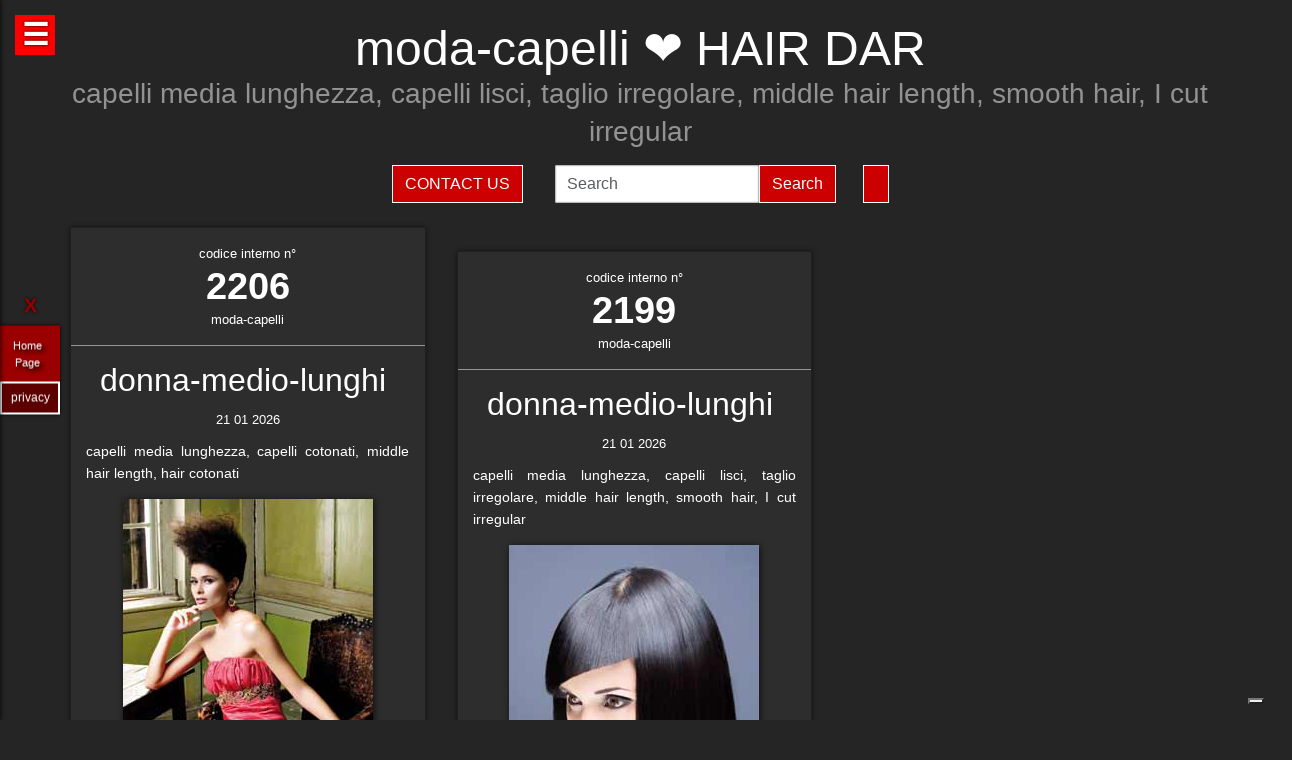

--- FILE ---
content_type: text/html; charset=UTF-8
request_url: https://moda-capelli.sm/hairstylist-hair-dar-2199.html
body_size: 36630
content:
<!-- QuestaEpaginaBianca --><!-- no cache page in cerco-offro.it --><!DOCTYPE html>
<html lang="it" xml:lang="it">
    <head> <!-- Google Tag Manager -->
<script>(function(w,d,s,l,i){w[l]=w[l]||[];w[l].push({'gtm.start':
    new Date().getTime(),event:'gtm.js'});var f=d.getElementsByTagName(s)[0],
    j=d.createElement(s),dl=l!='dataLayer'?'&l='+l:'';j.async=true;j.src=
    'https://www.googletagmanager.com/gtm.js?id='+i+dl;f.parentNode.insertBefore(j,f);
    })(window,document,'script','dataLayer','GTM-WCJ4VS4');</script>
<!-- End Google Tag Manager -->



<script type="application/ld+json">{ "@context": "https://schema.org", "@type": "WebPage", "name": "moda-capelli.sm - Tutto quello che stai cercando per la tua bellezza ed i tuoi capelli", "logo": "https://globelife.com/_nuovo_globelife/img/logos/globelife_number_one_large.png", "image": "https://globelife.com/_nuovo_globelife/img/logos/globelife_number_one_large.png", "url":"https://moda-capelli.sm/pagineBianche/api.php?paginaRichiesta=hairstylist-hair-dar&lingua=it&ipRemoto=18.223.160.117&countryCode=it&debug=&httpHost=moda-capelli.sm&idFromUri=2199", "description": "Esistono diverse tipologie di tinture per capelli. Possiamo distinguere quelle vegetali, quelle metalliche, quelle temporanee ed infine quelle sintetiche. Con il termine generico tinture si fa principalmente riferimento a quelle sintetiche. Tinture vegetali : Qui il termine tintura è utilizzato impropriamente. Infatti, queste sostanze non sono in grado di colorare l'intero capello in maniera uniforme, ma si limitano a conferirgli riflessi colorati. Tinture per capelliLe tinture vegetali si estraggono dalle piante, sono poco allergizzanti e/o irritanti ma hanno una gamma limitata di colori. Una volta applicate, si legano al capello con legami deboli ad idrogeno, per cui il colore conferito ha una resistenza temporanea e non permanente. L'henné è una sostanza vegetale colorante in grado di conferire ai capelli scuri una colorazione rosso-arancione con riflessi ramati, mentre sui capelli biondi o chiari produce riflessi color rosso-carota. Un'altra sostanza vegetale è l'AZULENE, che viene estratto dalla camomilla tramite spremitura delle sommità fiorite. L'azulene è un riflessante per capelli biondi o chiari. La terza sostanza vegetale colorante è l'INDACO, che viene estratto per macerazione dalle piante appartenenti alla famiglia delle Indigofere. L'indaco di per sé dà una colorazione blu; per questo lo si utilizza in associazione con l'henné allo scopo di donare ai capelli un riflesso rosso-brunastro. La molecola responsabile della colorazione blu è l'indacano, che a sua volta tramite idrolisi origina indossile, il quale verrà ossidato formando l'indaco. Tinture graduali o metalliche Queste tinture conferiscono al capello il colore desiderato in maniera molto graduale, per cui sono necessarie ripetute applicazioni. Le tinture graduali sono principalmente composte da sali metallici in grado di formare ossidi metallici, o di reagire con composti contenenti zolfo (originando solfuri metallici), come per esempio cheratina, cistina e cisteina. I sali in questione sono acetato di piombo e sali di bismuto, di rame, di nikel, di cobalto o manganese. La formulazione colorante tipo è quella del piombo acetato in soluzione acquosa di glicerina; essa presenta una serie di caratteristiche: Lavora molto lentamente per conferire la colorazione desiderata . Accentua la colorazione dei capelli scuri . Oltre all'acetato di piombo si può utilizzare il nitrato d'argento (AgNO3), che viene solamente impiegato in prodotti per ciglia e sopracciglia. La concentrazione massima è del 4%. Questa sostanza conferisce una colorazione nera brillante alla luce, perché a contatto con essa il nitrato d'argento origina argento puro. Il nitrato di argento presenta una certa tossicità per l'uomo; infatti sul prodotto viene riportata la dicitura “può essere nocivo, tenere lontano dagli occhi”.", "disambiguatingDescription": "I parrucchieri curano la salute dei capelli nei saloni di bellezza ed estetica,con acconciature di stile per foto moda-capelli e vendita di prodotti per la cura dei capelli.", "relatedLink": [ "https://globelife.com/beautybazar/en/", "https://globelife.com/parrucchieri-italia/", "https://globelife.com/hairfashiongallery/", "https://globelife.com/beautybazar/en/", "https://globelife.com/en/hairstylists-accessories/", "https://globelife.com/en/top100-hairstylists/" ], "about": "Esistono diverse tipologie di tinture per capelli. Possiamo distinguere quelle vegetali, quelle metalliche, quelle temporanee ed infine quelle sintetiche. Con il termine generico tinture si fa principalmente riferimento a quelle sintetiche. Tinture vegetali : Qui il termine tintura è utilizzato impropriamente. Infatti, queste sostanze non sono in grado di colorare l'intero capello in maniera uniforme, ma si limitano a conferirgli riflessi colorati. Tinture per capelliLe tinture vegetali si estraggono dalle piante, sono poco allergizzanti e/o irritanti ma hanno una gamma limitata di colori. Una volta applicate, si legano al capello con legami deboli ad idrogeno, per cui il colore conferito ha una resistenza temporanea e non permanente. L'henné è una sostanza vegetale colorante in grado di conferire ai capelli scuri una colorazione rosso-arancione con riflessi ramati, mentre sui capelli biondi o chiari produce riflessi color rosso-carota. Un'altra sostanza vegetale è l'AZULENE, che viene estratto dalla camomilla tramite spremitura delle sommità fiorite. L'azulene è un riflessante per capelli biondi o chiari. La terza sostanza vegetale colorante è l'INDACO, che viene estratto per macerazione dalle piante appartenenti alla famiglia delle Indigofere. L'indaco di per sé dà una colorazione blu; per questo lo si utilizza in associazione con l'henné allo scopo di donare ai capelli un riflesso rosso-brunastro. La molecola responsabile della colorazione blu è l'indacano, che a sua volta tramite idrolisi origina indossile, il quale verrà ossidato formando l'indaco. Tinture graduali o metalliche Queste tinture conferiscono al capello il colore desiderato in maniera molto graduale, per cui sono necessarie ripetute applicazioni. Le tinture graduali sono principalmente composte da sali metallici in grado di formare ossidi metallici, o di reagire con composti contenenti zolfo (originando solfuri metallici), come per esempio cheratina, cistina e cisteina. I sali in questione sono acetato di piombo e sali di bismuto, di rame, di nikel, di cobalto o manganese. La formulazione colorante tipo è quella del piombo acetato in soluzione acquosa di glicerina; essa presenta una serie di caratteristiche: Lavora molto lentamente per conferire la colorazione desiderata . Accentua la colorazione dei capelli scuri . Oltre all'acetato di piombo si può utilizzare il nitrato d'argento (AgNO3), che viene solamente impiegato in prodotti per ciglia e sopracciglia. La concentrazione massima è del 4%. Questa sostanza conferisce una colorazione nera brillante alla luce, perché a contatto con essa il nitrato d'argento origina argento puro. Il nitrato di argento presenta una certa tossicità per l'uomo; infatti sul prodotto viene riportata la dicitura “può essere nocivo, tenere lontano dagli occhi”.", "keywords": " Tinture Capelli, parrucchieri, capelli, salute, saloni di bellezza, foto moda capelli, acconciaturem, estetica, vendita, cura calvizie, Tinture Capelli, caduta capelli, colorazione, colpi di sole, balayages, meches, shatush, deja-vu, Tinture Capelli, vendita prodotti per capelli, vendita prodotti per parrucchieri, vendita articoli per parrucchieri, vendita phon, vendita asciugacapelli, vendita piastre per capelli, vendita forbici per taglio capelli, vendita cure riscrescita capelli, vendita cure anticaduta capelli, Tinture Capelli, vendita kerastase, vendita protoplasmina, vendita parrucche, vendita olio d'argan, vendita moroccanoil, vendita parlux phon, vendita spazzole per capelli, vendita pettini di legno, vendita abbigliamento per parrucchieri, Tinture Capelli, vendita tinture per capelli, vendita shampoo speciali capelli, vendita arredamento parrucchieri, vendita corsi parrucchieri, affari, miglior prezzo, outlet prodotti capelli", "inLanguage": ["it-IT"], "author":{ "@type": "LocalBusiness", "name": "EDIZIONI HP", "image": "https://globelife.com/_nuovo_globelife/img/logos/globelife_number_one_large.png", "legalName": "Edizioni Hp s.r.l.", "founder": "Roberto Trussardi", "foundingDate": "15/05/1994", "foundingLocation": "San Vittore Olona", "vatID": "P.IVA 09161130969", "description": "www.GLOBElife.com is the only provider specialized in hair fashion. With more than 25.000 visitors per day and translated in 38 languages, we can help you improving your Site's Position on the Search Engines Results. There is no doubt that our high position, certified by Alexa/Amazon (55.751 in the World and 2.261 in Italy), will allow you to rise the rank due to 25.000 visits on our website per day. Since www.GLOBElife.com has 1600 domains in the network, it's one of the top ranking sites among all those working in our field, so, adding your link to our web portal will promote general visibility of your page. Consequently, your website will increase its position placement in search engines. Our professional web is what you are looking for. We have more than 17.000 contacts of International Suppliers (Wholesalers and Distributors), 20.000 contacts of Italian hairstylists, 94.000 contacts of International Hairstylists and Exhibitions, 3.000 of Italian and International Companies' contacts, you can use through our DEM (Direct Email Marketing) to 'talk' to the world. We can create a Spot page directly linked to your personal Website to help you increasing your business and visibility. In the Spot there will be a section called MyNEWS, that we update with your adv material every three weeks. Our Spots are user friendly, responsive, they can be seen on every technological device (smartphone, iPhone, iPad, tablet), they are realized in html5 and they are SEO oriented. We can realize your personalized App in which you can communicate to your clients your promotions, new collections, info about your Salon and news from the Fashion world. Our App is supported both by iOS and Android. We can support you through our Social Networks: 30 Facebook Pages dedicated to the Hair and Fashion World daily updated. An Instagram profile daily updated with the best international creations of the most famous Hairstylists coming from all over the world. If you think your new Hairfashion Collection is what we are looking for, you can send your high res pics to us, with the complete credits and we will publish them on our CUBE magazine and online on our portal in the Hair Collection Section, if chosen by our artistic director. GLOBElife is also a Publishing House and we have different printed magazine: BeautyBazar is the only encyclopedic catalog that includes all of the best professional products, fornitures and accessories. You can buy a page in our catalog to sponsor your professional products, a coated adv page and a box in which to include your address if you are a wholesaler. STILEcapelli, our high fashion magazine, a collection of the best international hair creations realized by the most famous hairdresser all over the world, in which you can buy a short article in the 'Galà delle Novità' section to talk about yours luxury goodies. BeautyBazar Fashion, a short magazine in which you can have your four personalized covers, realized by our graphic designer with your photos and adv materials. If you represent an Exhibition and you are looking for a media sponsor, www.GLOBElife.com is your gold mine: we are already the Official Web Sponsor of Alternative Hair Show (UK) and Media Sponsor of: Salon International (London UK), Salon Look (Madrid ES), Show Positivo (Madrid ES), Expo Beauty Show (Mexico City MX), Cosmoprof (IT), On Hair (IT) and so many others. We can promote your Exhibition from the beginning by including your Banner on our Homepage, your Fair in our 'Today' Section, sending a DEM to our Database, posting your news on our Social Networks and writing an article in our Online Journal Gossip&amp; News, a daily updated space in which you can find the latest novelties from the Hair and Fashion world. If you join the Network, please contact us by sending an email to or calling us, GLOBElife is looking forward to meet you!", "slogan": "World of Hairfashion and Beauty Business", "address":{ "@type": "PostalAddress", "addressLocality": "San Vittore Olona", "addressRegion": "MI", "streetAddress": "Via 1 Maggio 11/13", "postalCode": "20028", "addressCountry": "it"}, "telephone": "+39-0331-170-63-28", "email": "info@globelife.com", "url": "https://globelife.com/", "sameAs": "https://globelife.com/", "areaServed":{ "@type": "GeoShape", "addressCountry": "it"}, "geo":{ "@type": "GeoCoordinates", "latitude": "45.58714494516189", "longitude": "8.943969665214876"}, "hasMap": "https://www.google.com/maps/place/Globelife/@45.5871272,8.9431387,18.5z/data=!4m5!3m4!1s0x478692901875b8c5:0x42a37357183910b2!8m2!3d45.5869948!4d8.9435727", "priceRange": "€100 - €5000", "currenciesAccepted": "EUR", "paymentAccepted": "Cash, Credit Card, PayPal, ByBankTransferInAdvance, ByInvoice"}}
</script>



<meta http-equiv="Content-Type" content="text/html; charset=utf-8" />
<meta name="viewport" content="width=device-width, height=device-height, initial-scale=1, shrink-to-fit=no, user-scalable=no minimum-scale=1.0, maximum-scale=1.0">
<meta charset="utf-8">
<meta http-equiv="X-UA-Compatible" content="IE=edge" />

<title>moda-capelli ☎️ HAIR DAR ❤️ GLOBELIFE ☎️ </title>        
<meta name="description" content="moda-capelli ☎️ HAIR DAR - capelli media lunghezza, capelli lisci, taglio irregolare, middle hair length, smooth hair, I cut irregular ❤️ GLOBELIFE ☎️ ">
<meta name="keywords" content="portale, migliori, parrucchieri, top, prodotti, professionali, hairstylists, artisti, moda, capelli">

<meta name='robots' content='index, all'>
<meta name='language' content='it'>
<meta name="content-language" content="it" />
<meta name="copyright" content="&copy; cerco-offro.it" />

<meta property="og:url"           content="https://cerco-offro.it/" />
<meta property="og:type"          content="website" />
<meta property="og:title"         content="HAIR DAR" />
<meta property="og:description"   content="" />
<meta property="og:image"         content="globelifePerFB.png" />
<meta name="twitter:card" content="summary">
<meta name="twitter:site" content="@https://cerco-offro.it/">
<meta name="theme-color" content="#212121">
<meta name="msapplication-TileColor" content="#212121">
<meta name="device" content="desktop">
<meta itemprop="image" content="https://cerco-offro.it/slides-home/globelife.png">
<meta name="twitter:image" content="https://cerco-offro.it/slides-home/globelife.png">
<meta name="is-redirect" content="false">
<meta name="twitter:title" content="moda-capelli ☎️ HAIR DAR ❤️ GLOBELIFE ☎️ ">
<meta property="twitter:url" content="https://cerco-offro.it/">
<meta itemprop="description" content="description" content="moda-capelli ☎️ HAIR DAR - capelli media lunghezza, capelli lisci, taglio irregolare, middle hair length, smooth hair, I cut irregular ❤️ GLOBELIFE ☎️ ">
<meta name="twitter:description" content="description" content="moda-capelli ☎️ HAIR DAR - capelli media lunghezza, capelli lisci, taglio irregolare, middle hair length, smooth hair, I cut irregular ❤️ GLOBELIFE ☎️ ">
<meta itemprop="name" content="HAIR DAR">
        
<link rel="stylesheet" href="https://cdnjs.cloudflare.com/ajax/libs/twitter-bootstrap/5.3.2/css/bootstrap.min.css">
<link rel="stylesheet" href="https://use.fontawesome.com/releases/v5.8.2/css/all.css">


<link rel="stylesheet" href="https://cdnjs.cloudflare.com/ajax/libs/malihu-custom-scrollbar-plugin/3.1.5/jquery.mCustomScrollbar.css" />



<link rel="stylesheet" href="https://cerco-offro.it/contactUS/css/sweetalert2.min.css">
<link rel="stylesheet" href="https://cerco-offro.it/contactUS/css/toastr.min.css">
<link rel="stylesheet" href="https://cerco-offro.it/contactUS/css/ContactUsGlobelife.css">



<link rel="stylesheet" href="https://cerco-offro.it/pagineBianche/includes/css/styles2.css">
<link rel="stylesheet" href="https://cerco-offro.it/stylePagineAggiunte.css">
<link rel="icon" type="image/png" href="https://cerco-offro.it/favicon.png" />
<link rel="apple-touch-icon" sizes="180x180" href="https://cerco-offro.it/apple-touch-icon.png">
<link rel="icon" type="image/png" sizes="32x32" href="https://cerco-offro.it/favicon-32x32.png">
<link rel="icon" type="image/png" sizes="16x16" href="https://cerco-offro.it/favicon-16x16.png">

        
 </head>
    <body>
        <!-- Google Tag Manager (noscript) -->
<noscript><iframe src="https://www.googletagmanager.com/ns.html?id=GTM-WCJ4VS4"
    height="0" width="0" style="display:none;visibility:hidden"></iframe></noscript>
<!-- End Google Tag Manager (noscript) -->

<div id="fb-root"></div>
<script async defer crossorigin="anonymous" src="https://connect.facebook.net/it_IT/sdk.js#xfbml=1&version=v10.0&appId=449639185223164&autoLogAppEvents=1" nonce="AzzWEsUn"></script>
        <br>
        <div class="container">
            <div class="col-xxl-12 col-xl-12 col-lg-12 col-md-12 col-sm-12 col-xs-12 text-center pl-3 pr-3">
    <h1 class="text-white">moda-capelli ❤️ HAIR DAR</h1>
    <h2 class="font-weight-light font-italic text-white-50"><small>capelli media lunghezza, capelli lisci, taglio irregolare, middle hair length, smooth hair, I cut irregular</small></h2>
    <p class="text-white-50"></p>

</div>
<div class="row d-flex align-items-center justify-content-center">
    <div class="col-xl-10 col-12 d-flex flex-md-row flex-column align-items-center justify-content-center">
                    <a href="javascript:void(0)" onclick="openContactModal()">
                <button type="button" class="btn btn-md btn-danger border border-white rounded-0 text-white text-uppercase me-3 mb-md-0 mb-3">Contact Us</button>
            </a>
                            <form class="form-inline ms-3" action="https://www.gloobe.biz" target="_blank" method="get">
                <input class="form-control" name="q" placeholder="Search">
                <input type="hidden" name="s" value="1">
                <button type="submit" class="btn btn-danger rounded-0 ml-2 border border-white" alt="go">Search</button>
            </form>
                <div id="google_translate_element" class="ms-3 btn btn-md btn-danger border border-white rounded-0 text-white text-uppercase"></div>
    </div>
</div>
<script src="//translate.google.com/translate_a/element.js?cb=googleTranslateElementInit"></script>
<script>
    function googleTranslateElementInit() {
        new google.translate.TranslateElement({
            pageLanguage: 'it'
        }, 'google_translate_element');
    }
</script>


            <div class="row d-flex align-items-center justify-content-cente">
                <div class="col-12 pt-4">
                                                    <div id="clsContenitoreDati" class="container-fluid">
                                    <div class="wrapperMasonry">
                                        <div id="contenutoMasonry" class="masonry bordered">                                                
                                                                                                <div class="brick"  itemscope itemtype="https://schema.org/Brand">
                                                        <a href="https://hairfashion.sm/hair-dar-2206.html">
                                                            <div class="brick_header">
                                                                <div class="number">
                                                                    codice interno n&deg;<br><span class="number-text">2206</span>
                                                                </div>
                                                                <div class="origin">moda-capelli<br></div>
                                                            </div>
                                                        </a>
                                                        <div class="brick_body">
                                                            <a href="https://hairfashion.sm/hair-dar-2206.html">
                                                                <div class="maintitle"><h2><span itemprop="name">donna-medio-lunghi</span> <br></h2></div>
                                                                <div class="date">21 01 2026</div>
                                                                <article class='articolo'>
                                                                    <header class='testata'></header>
                                                                    <div itemprop="description">capelli media lunghezza, capelli cotonati, middle hair length, hair cotonati</div>
                                                                        <div class="imgWrapper" data-src="https://globelife.com/hairfashion/photo/large/hair_dar_08.jpg">
                                                                            <img itemprop="image" class="img-fluid" src="https://globelife.com/hairfashion/photo/large/hair_dar_08.jpg" alt="donna-medio-lunghi@HAIR DAR" title="donna-medio-lunghi@HAIR DAR" data-src="https://globelife.com/hairfashion/photo/large/hair_dar_08.jpg">
                                                                        </div>
                                                                </article>
                                                            </a>
                                                            <br>
                                                            <a class="text-white number-text" href="https://hairfashion.sm/hair-dar-2206.html">Clicca per avere più info...</a>

                                                                                                                    </div>
                                                    </div>
                                                    <div class="line" style="background-image: none !important; margin:30px 0px"></div>
                                                                                                    <div class="brick"  itemscope itemtype="https://schema.org/Brand">
                                                        <a href="https://hairfashion.sm/hair-dar-2205.html">
                                                            <div class="brick_header">
                                                                <div class="number">
                                                                    codice interno n&deg;<br><span class="number-text">2205</span>
                                                                </div>
                                                                <div class="origin">moda-capelli<br></div>
                                                            </div>
                                                        </a>
                                                        <div class="brick_body">
                                                            <a href="https://hairfashion.sm/hair-dar-2205.html">
                                                                <div class="maintitle"><h2><span itemprop="name">donna-cerimonia</span> <br></h2></div>
                                                                <div class="date">21 01 2026</div>
                                                                <article class='articolo'>
                                                                    <header class='testata'></header>
                                                                    <div itemprop="description">acconciatura raccolta, capelli neri, thoughtful hairstyle, black hair</div>
                                                                        <div class="imgWrapper" data-src="https://globelife.com/hairfashion/photo/large/hair_dar_07.jpg">
                                                                            <img itemprop="image" class="img-fluid" src="https://globelife.com/hairfashion/photo/large/hair_dar_07.jpg" alt="donna-cerimonia@HAIR DAR" title="donna-cerimonia@HAIR DAR" data-src="https://globelife.com/hairfashion/photo/large/hair_dar_07.jpg">
                                                                        </div>
                                                                </article>
                                                            </a>
                                                            <br>
                                                            <a class="text-white number-text" href="https://hairfashion.sm/hair-dar-2205.html">Clicca per avere più info...</a>

                                                                                                                    </div>
                                                    </div>
                                                    <div class="line" style="background-image: none !important; margin:30px 0px"></div>
                                                                                                    <div class="brick"  itemscope itemtype="https://schema.org/Brand">
                                                        <a href="https://hairfashion.sm/hair-dar-2199.html">
                                                            <div class="brick_header">
                                                                <div class="number">
                                                                    codice interno n&deg;<br><span class="number-text">2199</span>
                                                                </div>
                                                                <div class="origin">moda-capelli<br></div>
                                                            </div>
                                                        </a>
                                                        <div class="brick_body">
                                                            <a href="https://hairfashion.sm/hair-dar-2199.html">
                                                                <div class="maintitle"><h2><span itemprop="name">donna-medio-lunghi</span> <br></h2></div>
                                                                <div class="date">21 01 2026</div>
                                                                <article class='articolo'>
                                                                    <header class='testata'></header>
                                                                    <div itemprop="description">capelli media lunghezza, capelli lisci, taglio irregolare, middle hair length, smooth hair, I cut irregular</div>
                                                                        <div class="imgWrapper" data-src="https://globelife.com/hairfashion/photo/large/hair_dar_01.jpg">
                                                                            <img itemprop="image" class="img-fluid" src="https://globelife.com/hairfashion/photo/large/hair_dar_01.jpg" alt="donna-medio-lunghi@HAIR DAR" title="donna-medio-lunghi@HAIR DAR" data-src="https://globelife.com/hairfashion/photo/large/hair_dar_01.jpg">
                                                                        </div>
                                                                </article>
                                                            </a>
                                                            <br>
                                                            <a class="text-white number-text" href="https://hairfashion.sm/hair-dar-2199.html">Clicca per avere più info...</a>

                                                                                                                    </div>
                                                    </div>
                                                    <div class="line" style="background-image: none !important; margin:30px 0px"></div>
                                                                                        </div>
                                    </div>
                                </div>
                                                </div>
            </div>
        </div>
        

<style>
    #menuTestoWrapper {
        position: fixed;
        width: 30%;
        height: 100vh;
        top: 0;
        padding: 20px 5px 20px 5px;
        background-color: #585757;
        left: -30%;
        box-shadow: 0px 0px 5px rgb(0 0 0);
        z-index: 999999999;
        transition: .3s linear all;
    }
    .menuTestoWrapperScrolled {
        left: 0% !important;
        transition: .3s linear all;
    }
    #contenitoreMenuTesto {
        position: relative;
        margin: 0px auto;
        width: calc(100% - 20px);
        height: 95vh;
        padding-right: 15px;
        overflow: auto;
    }
    #openMenuTesto {
        position: fixed;
        top: 15px;
        left: 15px;
        background: red;
        height: 40px;
        width: 40px;
        text-align: center;
    }
    #openMenuTesto p {
        font-family: sans-serif;
        color: white;
        font-size: 30px;
        font-weight: bold;
        text-align: center;
        line-height: 40px;
        text-shadow: 0px 0px 3px rgb(0 0 0);
        cursor: pointer;
        transition: all .3s;
    }
    p.text-uppercase.text-white.mb-1 {
        font-size: 90%;
    }
    p.text-light {
        font-size: 80% !important;
        color: #999999 !important;
    }

    /* CUSTOM SCROLLBAR */

    ::-webkit-scrollbar {
        width: 10px;
    }
    ::-webkit-scrollbar-track {
        background: transparent;
    }
    ::-webkit-scrollbar-thumb {
        background: #ff0000;
        cursor:grabbing
    }
    ::-webkit-scrollbar-thumb:hover {
        background: #cc0000;
    }
    .siteLink {
        font-family: Verdana, Arial, Tahoma, Helvetica, sans-serif, Tahoma;
        text-shadow: 3px 3px 4px #000;
        color: white;
        text-align: center;
        font-size: 11px;
        margin-left: 10px ;
        margin-top: 7px ;
        margin-right: 15px;
        margin-bottom: 10px;
    }
     #closeMenuTesto {
        position: relative;
        margin: 0px auto;
        text-align: right;
        padding-bottom: 0px;
    }
    #closeMenuTesto p {
        font-family: sans-serif ;
        color: red;
        font-size: 35px;
        font-weight: bold;
        text-align: right;
        line-height: 0px;
        text-shadow: 0px 0px 3px rgb(0 0 0);
        cursor: pointer;
        transition: all .3s;
        padding: 5px;
    }
    #closeMenuTesto p:hover {
        color: #ffffff ;
        transition: all .3s;
    }
    @media (max-width: 1100px) {
        #menuTestoWrapper {
            width: 50%;
            left: -50%;
        }
    }
    @media (max-width: 900px) {
        #menuTestoWrapper {
            width: 60%;
            left: -60%;
        }
    }
    @media (max-width:500px){
        #menuTestoWrapper {
            width: 80%;
            left: -80%;
        }
    }
    img, svg {
        vertical-align: middle;
        /* width: 75%; */
    }
    img.img-fluid{
        max-width: 100% !important;
    } 

</style>
<script>

    
    function closeMenuTesto(){
        document.getElementById('contenitoreMenuTesto').style.display='none';
        /* document.getElementById('menuTestoWrapper').style.width='20px '; */
        document.getElementById('openMenuTestoBtn').style.display='block';
        /* document.getElementById('menuTestoWrapper').style.top='3%'; */
        document.getElementById('menuTestoWrapper').classList.remove("menuTestoWrapperScrolled");

    }
    function openMenuTesto(){
        document.getElementById('contenitoreMenuTesto').style.display='block';
        document.getElementById('openMenuTestoBtn').style.display='none';
        document.getElementById('menuTestoWrapper').classList.add("menuTestoWrapperScrolled");
        /* document.getElementById('menuTestoWrapper').style.width='80%';
        document.getElementById('menuTestoWrapper').style.top='125%'; */

    }
</script>

<div id="openMenuTesto" onclick="return openMenuTesto()">
    <p id="openMenuTestoBtn">☰</p>
</div>
<div id="menuTestoWrapper">
    <div id="closeMenuTesto" onclick="return closeMenuTesto()">
        <p id="closeMenuTestoBtn">&times;</p>
    </div>
    <div id="contenitoreMenuTesto">
        <p class="text-uppercase text-red mb-8 text-center fs-5" style="color:red">MENU</p>
        <ul>

                        <li><a id="idTagAtoInfoParrucchieri" class="text-uppercase text-white mb-4 fs-4" style="text-decoration:none;" href="infoParrucchieri.php">
                Info per parrucchieri
            </a></li>

            <li><a id="idTagAtoLessico"  class="text-uppercase text-white mb-4 fs-4" style="text-decoration:none;" href="lessico-parrucchieri.php">
                Lessico - linguaggio parrucchieri
            </a></li>

            <li><a id="idTagAtoargomentiCorrelati"  class="text-uppercase text-white mb-4 fs-4" style="text-decoration:none;" href="argomenti-parrucchieri.php">
                Argomenti per parrucchieri
            </a></li>

            <li><a id="idTagAtodomainGroup"  class="text-uppercase text-white mb-4 fs-4" style="text-decoration:none;" href="domini-parrucchieri.php">
                Domain Group
            </a></li>
            
            <li><a id="idTagAtoHairstylistsInternational"  class="text-uppercase text-white mb-4 fs-4" style="text-decoration:none;" href="hairstylistsInternational.php">
                Stilisti moda capelli Internazionali
            </a></li>
            
            <li><a id="idTagAtoProductCategories"  class="text-uppercase text-white mb-4 fs-4" style="text-decoration:none;" href="categorie-prodotti-parrucchieri.php">
                Categorie Prodotti 
            </a></li>
            
            <li><a id="idTagAtoCities"  class="text-uppercase text-white mb-4 fs-4" style="text-decoration:none;" href="citta-parrucchieri.php">
                Città - Parrucchieri
            </a></li>
            
            <li><a id="idTagAtoBrands"  class="text-uppercase text-white mb-4 fs-4" style="text-decoration:none;" href="brands-parrucchieri.php">
                Marche - Brands
            </li></a>
        </ul>
    </div>
</div>





<div class="container">
    <div class="row d-flex align-items-center justify-content-center pb-5">
        <img style="max-width: 200px;" src="https://globelife.com/_nuovo_globelife/img/logos/globelife.png" alt="GLOBElife" title="GLOBElife">
    </div>
</div>


    <!-- srcDatiFOTOMODA - inizio -->
    <div class="container">
        <div class="row d-flex align-items-center justify-content-center">
            <h2 class="text-white text-center">Hairstylists</h2>
            <p>
                <a style="color: darkgrey;" href="https://moda-capelli.sm/hairstylist-a-cut-above-7701.html">A CUT ABOVE</a> | <a style="color: darkgrey;" href="https://moda-capelli.sm/hairstylist-academy-team-toni-guy-academy-milan-16049.html">ACADEMY TEAM - TONI&GUY ACADEMY MILAN</a> | <a style="color: darkgrey;" href="https://moda-capelli.sm/hairstylist-adam-bryant-sharon-peake-ethos-hairdressing-16164.html">ADAM BRYANT, SHARON PEAKE - ETHOS HAIRDRESSING</a> | <a style="color: darkgrey;" href="https://moda-capelli.sm/hairstylist-adam-federico-25052.html">Adam Federico</a> | <a style="color: darkgrey;" href="https://moda-capelli.sm/hairstylist-adore-milano-5052.html">ADORÉ MILANO</a> | <a style="color: darkgrey;" href="https://moda-capelli.sm/hairstylist-adrian-g-lace-26898.html">Adrian G. Lace</a> | <a style="color: darkgrey;" href="https://moda-capelli.sm/hairstylist-adrian-pardo-28410.html">Adrián Pardo</a> | <a style="color: darkgrey;" href="https://moda-capelli.sm/hairstylist-aiden-horwood-18477.html">AIDEN HORWOOD</a> | <a style="color: darkgrey;" href="https://moda-capelli.sm/hairstylist-alan-d-creative-education-team-11386.html">ALAN D CREATIVE EDUCATION TEAM</a> | <a style="color: darkgrey;" href="https://moda-capelli.sm/hairstylist-alberto-manchado-alicia-navarro-and-ione-erice-25906.html">Alberto Manchado, Alicia Navarro and Ione Erice</a> | <a style="color: darkgrey;" href="https://moda-capelli.sm/hairstylist-alberto-salvador-salvador-fashion-creative-hairstyles-22722.html">Alberto Salvador - Salvador Fashion & Creative Hairstyles</a> | <a style="color: darkgrey;" href="https://moda-capelli.sm/hairstylist-aldo-coppola-2951.html">ALDO COPPOLA</a> | <a style="color: darkgrey;" href="https://moda-capelli.sm/hairstylist-alejandro-azurmendi-centro-beta-18698.html">ALEJANDRO AZURMENDI - CENTRO BETA</a> | <a style="color: darkgrey;" href="https://moda-capelli.sm/hairstylist-aleo-rosa-solaris-parrucchieri-8289.html">ALEO ROSA - SOLARIS PARRUCCHIERI</a> | <a style="color: darkgrey;" href="https://moda-capelli.sm/hairstylist-alessandro-galetti-e-jo-capelli-26902.html">Alessandro Galetti e Jo Capelli</a> | <a style="color: darkgrey;" href="https://moda-capelli.sm/hairstylist-alessio-cervelli-johm-santilli-private-10653.html">ALESSIO CERVELLI - JOHM SANTILLI PRIVATE</a> | <a style="color: darkgrey;" href="https://moda-capelli.sm/hairstylist-alex-beltran-24682.html">Alex Beltran</a> | <a style="color: darkgrey;" href="https://moda-capelli.sm/hairstylist-alex-morton-jamie-stevens-24560.html">Alex Morton - Jamie Stevens</a> | <a style="color: darkgrey;" href="https://moda-capelli.sm/hairstylist-alex-scott-and-ollie-baxter-rainbow-room-international-11359.html">ALEX SCOTT AND OLLIE BAXTER - RAINBOW ROOM INTERNATIONAL</a> | <a style="color: darkgrey;" href="https://moda-capelli.sm/hairstylist-alexander-kirylium-miguel-silva-kilian-garrigos-inna-lipkovich-sk-style-barcelona-24585.html">Alexander  Kirylium, Miguel Silva, Kilian Garrigos, Inna Lipkovich - SK Style Barcelona</a> | <a style="color: darkgrey;" href="https://moda-capelli.sm/hairstylist-alexander-hauser-15251.html">ALEXANDER HAUSER</a> | <a style="color: darkgrey;" href="https://moda-capelli.sm/hairstylist-alexander-kiryliuk-26022.html">Alexander Kiryliuk</a> | <a style="color: darkgrey;" href="https://moda-capelli.sm/hairstylist-alfonso-bonilla-e-antonio-rodriguez-universidad-de-la-imagen-16522.html">ALFONSO BONILLA e ANTONIO RODRIGUEZ - UNIVERSIDAD DE LA IMAGEN</a> | <a style="color: darkgrey;" href="https://moda-capelli.sm/hairstylist-alfonso-martinez-25798.html">Alfonso Martínez</a> | <a style="color: darkgrey;" href="https://moda-capelli.sm/hairstylist-alfredo-valero-27799.html">Alfredo Valero</a> | <a style="color: darkgrey;" href="https://moda-capelli.sm/hairstylist-alison-adams-and-martene-mallett-mode-hair-27147.html">Alison Adams and Martene Mallett, MODE Hair</a> | <a style="color: darkgrey;" href="https://moda-capelli.sm/hairstylist-alison-stewart-hairdressing-11515.html">ALISON STEWART HAIRDRESSING</a> | <a style="color: darkgrey;" href="https://moda-capelli.sm/hairstylist-alison-stewart-michele-harnes-regan-morton-alison-stewart-hairdressing-14385.html">ALISON STEWART, MICHELE HARNES, REGAN MORTON - ALISON STEWART HAIRDRESSING</a> | <a style="color: darkgrey;" href="https://moda-capelli.sm/hairstylist-all-about-hair-by-olaf-2959.html">ALL ABOUT HAIR BY OLAF</a> | <a style="color: darkgrey;" href="https://moda-capelli.sm/hairstylist-allen-ruiz-20208.html">Allen Ruiz</a> | <a style="color: darkgrey;" href="https://moda-capelli.sm/hairstylist-altin-ismaili-23573.html">Altin Ismaili</a> | <a style="color: darkgrey;" href="https://moda-capelli.sm/hairstylist-alvaro-herrero-sexta-esencia-6815.html">ALVARO HERRERO - SEXTA ESENCIA</a> | <a style="color: darkgrey;" href="https://moda-capelli.sm/hairstylist-amparo-carratala-toni-guy-7601.html">AMPARO CARRATALA - TONI&GUY</a> | <a style="color: darkgrey;" href="https://moda-capelli.sm/hairstylist-amparo-fernandez-la-pelu--21072.html">Amparo Fernández - La Pelu </a> | <a style="color: darkgrey;" href="https://moda-capelli.sm/hairstylist-amy-sultan-15280.html">AMY SULTAN</a> | <a style="color: darkgrey;" href="https://moda-capelli.sm/hairstylist-andrew-barton-racoon-international-artistic-team--21169.html">Andrew Barton & Racoon International Artistic Team </a> | <a style="color: darkgrey;" href="https://moda-capelli.sm/hairstylist-andrew-barton-racoon-artistic-team-26745.html">Andrew Barton - Racoon Artistic Team</a> | <a style="color: darkgrey;" href="https://moda-capelli.sm/hairstylist-andrew-heasman-3821.html">ANDREW HEASMAN</a> | <a style="color: darkgrey;" href="https://moda-capelli.sm/hairstylist-andrew-mulvenna-20750.html">Andrew Mulvenna</a> | <a style="color: darkgrey;" href="https://moda-capelli.sm/hairstylist-andy-heasman-tina-farey-rush-22624.html">Andy Heasman & Tina Farey - Rush</a> | <a style="color: darkgrey;" href="https://moda-capelli.sm/hairstylist-andy-heasman-rush-hair-17974.html">ANDY HEASMAN, RUSH HAIR</a> | <a style="color: darkgrey;" href="https://moda-capelli.sm/hairstylist-angelo-di-pasca--20937.html">Angelo Di Pasca </a> | <a style="color: darkgrey;" href="https://moda-capelli.sm/hairstylist-angelo-giordano-13188.html">ANGELO GIORDANO</a> | <a style="color: darkgrey;" href="https://moda-capelli.sm/hairstylist-angelo-seminara-5446.html">ANGELO SEMINARA</a> | <a style="color: darkgrey;" href="https://moda-capelli.sm/hairstylist-angelo-vallillo-zullo-e-holland-13222.html">ANGELO VALLILLO - ZULLO e HOLLAND</a> | <a style="color: darkgrey;" href="https://moda-capelli.sm/hairstylist-anna-barroca-21660.html">Anna Barroca</a> | <a style="color: darkgrey;" href="https://moda-capelli.sm/hairstylist-anna-barroca-es-26278.html">Anna Barroca - ES</a> | <a style="color: darkgrey;" href="https://moda-capelli.sm/hairstylist-anna-pacitto-26369.html">Anna Pacitto</a> | <a style="color: darkgrey;" href="https://moda-capelli.sm/hairstylist-anna-pacitto-pure-team-26546.html">Anna Pacitto & Pure Team</a> | <a style="color: darkgrey;" href="https://moda-capelli.sm/hairstylist-anna-wade-10873.html">ANNA WADE</a> | <a style="color: darkgrey;" href="https://moda-capelli.sm/hairstylist-anne-weck-30373.html">Anne Weck</a> | <a style="color: darkgrey;" href="https://moda-capelli.sm/hairstylist-anteo-geminiani-freestyle-club-51.html">ANTEO GEMINIANI - FREESTYLE CLUB</a> | <a style="color: darkgrey;" href="https://moda-capelli.sm/hairstylist-antoinette-beenders-1174.html">ANTOINETTE BEENDERS</a> | <a style="color: darkgrey;" href="https://moda-capelli.sm/hairstylist-antonio-eloy-escuela-profesional--26624.html">Antonio Eloy Escuela Profesional </a> | <a style="color: darkgrey;" href="https://moda-capelli.sm/hairstylist-antony-licata-7351.html">ANTONY LICATA</a> | <a style="color: darkgrey;" href="https://moda-capelli.sm/hairstylist-art-hair-studios-it-26763.html">Art Hair Studios - IT</a> | <a style="color: darkgrey;" href="https://moda-capelli.sm/hairstylist-arthica-sandra-gil-9967.html">ARTHICA SANDRA GIL</a> | <a style="color: darkgrey;" href="https://moda-capelli.sm/hairstylist-ashanti-kayias-30290.html">Ashanti Kayias</a> | <a style="color: darkgrey;" href="https://moda-capelli.sm/hairstylist-ashley-haynes-charlotte-oldfield-24696.html">Ashley Haynes & Charlotte Oldfield</a> | <a style="color: darkgrey;" href="https://moda-capelli.sm/hairstylist-authentic-beauty-concept-29102.html">Authentic Beauty Concept</a> | <a style="color: darkgrey;" href="https://moda-capelli.sm/hairstylist-avino-24412.html">Avino</a> | <a style="color: darkgrey;" href="https://moda-capelli.sm/hairstylist-baartmans-e-siegel-toni-guy-8384.html">BAARTMANS e SIEGEL - TONI&GUY</a> | <a style="color: darkgrey;" href="https://moda-capelli.sm/hairstylist-bad-apple-hair-art-team-steph-peckmore-24594.html">Bad Apple Hair Art Team – Steph Peckmore</a> | <a style="color: darkgrey;" href="https://moda-capelli.sm/hairstylist-barberology-25319.html">Barberology</a> | <a style="color: darkgrey;" href="https://moda-capelli.sm/hairstylist-bazzoli-henery-30503.html">BAZZOLI HENERY</a> | <a style="color: darkgrey;" href="https://moda-capelli.sm/hairstylist-beau-london-7092.html">BEAU LONDON</a> | <a style="color: darkgrey;" href="https://moda-capelli.sm/hairstylist-belen-naranjo-28288.html">Belén Naranjo</a> | <a style="color: darkgrey;" href="https://moda-capelli.sm/hairstylist-belle-sauvage-10487.html">BELLE SAUVAGE</a> | <a style="color: darkgrey;" href="https://moda-capelli.sm/hairstylist-beppe-and-marco-unali-19105.html">Beppe and Marco Unali</a> | <a style="color: darkgrey;" href="https://moda-capelli.sm/hairstylist-beppe-e-marco-unali-20280.html">Beppe e Marco Unali</a> | <a style="color: darkgrey;" href="https://moda-capelli.sm/hairstylist-bernadette-beswick-24454.html">Bernadette Beswick</a> | <a style="color: darkgrey;" href="https://moda-capelli.sm/hairstylist-bernat-sayol-borja-carbonell-carlos-valiente-15546.html">BERNAT SAYOL, BORJA CARBONELL, CARLOS VALIENTE</a> | <a style="color: darkgrey;" href="https://moda-capelli.sm/hairstylist-bertram-k-3930.html">BERTRAM K</a> | <a style="color: darkgrey;" href="https://moda-capelli.sm/hairstylist-beverlyc-hairdressing-1300.html">BEVERLYC HAIRDRESSING</a> | <a style="color: darkgrey;" href="https://moda-capelli.sm/hairstylist-bice-pini-2012.html">BICE PINI</a> | <a style="color: darkgrey;" href="https://moda-capelli.sm/hairstylist-bill-and-brodie-tsiknaris-28887.html">Bill and Brodie Tsiknaris</a> | <a style="color: darkgrey;" href="https://moda-capelli.sm/hairstylist-bill-curie-26829.html">Bill Curie</a> | <a style="color: darkgrey;" href="https://moda-capelli.sm/hairstylist-bona-joerg-30063.html">Bona Joerg</a> | <a style="color: darkgrey;" href="https://moda-capelli.sm/hairstylist-borja-carbonell-25027.html">Borja Carbonell</a> | <a style="color: darkgrey;" href="https://moda-capelli.sm/hairstylist-bree-carr-sfumato-hair-21760.html">Bree Carr - Sfumato Hair</a> | <a style="color: darkgrey;" href="https://moda-capelli.sm/hairstylist-brent-barlow-e-rosie-binns-ethos-hairdressing-13086.html">BRENT BARLOW e ROSIE BINNS - ETHOS HAIRDRESSING</a> | <a style="color: darkgrey;" href="https://moda-capelli.sm/hairstylist-brett-macdonald-and-john-ross-slane-24350.html">Brett MacDonald and John Ross Slane</a> | <a style="color: darkgrey;" href="https://moda-capelli.sm/hairstylist-brodietsiknaris-28820.html">BrodieTsiknaris</a> | <a style="color: darkgrey;" href="https://moda-capelli.sm/hairstylist-bruno-estatoff-yvan-estatoff-lucca-estatoff-20000.html">Bruno Estatoff, Yvan Estatoff, Lucca Estatoff</a> | <a style="color: darkgrey;" href="https://moda-capelli.sm/hairstylist-bruno-marc-marc-antoni-7186.html">BRUNO MARC - MARC ANTONI</a> | <a style="color: darkgrey;" href="https://moda-capelli.sm/hairstylist-bruno-marc-at-marc-anton-25680.html">Bruno Marc at Marc Anton</a> | <a style="color: darkgrey;" href="https://moda-capelli.sm/hairstylist-callum-standen-may-19466.html">Callum Standen May</a> | <a style="color: darkgrey;" href="https://moda-capelli.sm/hairstylist-carl-keeley-15432.html">CARL KEELEY</a> | <a style="color: darkgrey;" href="https://moda-capelli.sm/hairstylist-carl-mccaffrey-e-nina-beckert-toni-guy-16029.html">CARL MCCAFFREY e NINA BECKERT - TONI&GUY</a> | <a style="color: darkgrey;" href="https://moda-capelli.sm/hairstylist-carla-keating-andrew-collinge-artistic-team-14323.html">CARLA KEATING - ANDREW COLLINGE ARTISTIC TEAM</a> | <a style="color: darkgrey;" href="https://moda-capelli.sm/hairstylist-carlo-di-donato-29376.html">Carlo Di Donato</a> | <a style="color: darkgrey;" href="https://moda-capelli.sm/hairstylist-carmen-sanchez-moruno-pimienta-verde-6835.html">CARMEN SANCHEZ MORUNO - PIMIENTA VERDE</a> | <a style="color: darkgrey;" href="https://moda-capelli.sm/hairstylist-caroline-sanderson-claire-mcintyre-ego-hair-design-inverness-16423.html">CAROLINE SANDERSON, CLAIRE MCINTYRE - EGO HAIR DESIGN INVERNESS</a> | <a style="color: darkgrey;" href="https://moda-capelli.sm/hairstylist-carolyn-newman-28967.html">Carolyn Newman</a> | <a style="color: darkgrey;" href="https://moda-capelli.sm/hairstylist-caterina-di-biase-heading-out-hair-and-beauty-australia-15725.html">CATERINA DI BIASE - HEADING OUT HAIR AND BEAUTY AUSTRALIA</a> | <a style="color: darkgrey;" href="https://moda-capelli.sm/hairstylist-chad-demchuk-19807.html">Chad Demchuk</a> | <a style="color: darkgrey;" href="https://moda-capelli.sm/hairstylist-charles-douek-royston-blythe-11523.html">CHARLES DOUEK - ROYSTON BLYTHE</a> | <a style="color: darkgrey;" href="https://moda-capelli.sm/hairstylist-charlie-price-7460.html">CHARLIE PRICE</a> | <a style="color: darkgrey;" href="https://moda-capelli.sm/hairstylist-charlie-price-katie-nielsen-30046.html">Charlie Price Katie Nielsen</a> | <a style="color: darkgrey;" href="https://moda-capelli.sm/hairstylist-charlotte-mensah-hair-lounge-13367.html">CHARLOTTE MENSAH - HAIR LOUNGE</a> | <a style="color: darkgrey;" href="https://moda-capelli.sm/hairstylist-charo-garcia-22687.html">Charo García</a> | <a style="color: darkgrey;" href="https://moda-capelli.sm/hairstylist-charo-garcia-salon-ilitia-23630.html">Charo García - Salon Ilitia</a> | <a style="color: darkgrey;" href="https://moda-capelli.sm/hairstylist-che-e-cristobal-3746.html">CHE e CRISTOBAL</a> | <a style="color: darkgrey;" href="https://moda-capelli.sm/hairstylist-chey-gale-artique-hair-studio--21751.html">Chey Gale - Artique Hair Studio </a> | <a style="color: darkgrey;" href="https://moda-capelli.sm/hairstylist-chie-sato-toni-guy-8419.html">CHIE SATO - TONI&GUY</a> | <a style="color: darkgrey;" href="https://moda-capelli.sm/hairstylist-christian-wiles-31090.html">Christian Wiles</a> | <a style="color: darkgrey;" href="https://moda-capelli.sm/hairstylist-christiano-lanza-20073.html">Christiano Lanza</a> | <a style="color: darkgrey;" href="https://moda-capelli.sm/hairstylist-cian-condy-rainbow-room-international-11693.html">CIAN CONDY - RAINBOW ROOM INTERNATIONAL</a> | <a style="color: darkgrey;" href="https://moda-capelli.sm/hairstylist-claire-chell-francesco-group-8492.html">CLAIRE CHELL - FRANCESCO GROUP</a> | <a style="color: darkgrey;" href="https://moda-capelli.sm/hairstylist-clayde-baumann-19696.html">Clayde Baumann</a> | <a style="color: darkgrey;" href="https://moda-capelli.sm/hairstylist-club-figaro-3676.html">CLUB FIGARO</a> | <a style="color: darkgrey;" href="https://moda-capelli.sm/hairstylist-clubstar-2016-19515.html">Clubstar 2016</a> | <a style="color: darkgrey;" href="https://moda-capelli.sm/hairstylist-clubstar-art-team-2021-27358.html">Clubstar Art Team 2021</a> | <a style="color: darkgrey;" href="https://moda-capelli.sm/hairstylist-coiffina-7371.html">COIFFINA</a> | <a style="color: darkgrey;" href="https://moda-capelli.sm/hairstylist-colin-greaney-e-neil-atkinson-mahogany-9470.html">COLIN GREANEY E NEIL ATKINSON - MAHOGANY</a> | <a style="color: darkgrey;" href="https://moda-capelli.sm/hairstylist-colin-mcandrew-3742.html">COLIN MCANDREW</a> | <a style="color: darkgrey;" href="https://moda-capelli.sm/hairstylist-colin-mcandrew-medusa-18468.html">COLIN MCANDREW - MEDUSA</a> | <a style="color: darkgrey;" href="https://moda-capelli.sm/hairstylist-cos-sakkas-toni-guy-13375.html">COS SAKKAS - TONI&GUY</a> | <a style="color: darkgrey;" href="https://moda-capelli.sm/hairstylist-cos-sakkas-toni-guy-26339.html">Cos Sakkas, TONI&GUY</a> | <a style="color: darkgrey;" href="https://moda-capelli.sm/hairstylist-craig-chapman-craig-chapman-hair-design-7443.html">CRAIG CHAPMAN - CRAIG CHAPMAN HAIR DESIGN</a> | <a style="color: darkgrey;" href="https://moda-capelli.sm/hairstylist-craig-mason-31297.html">Craig Mason</a> | <a style="color: darkgrey;" href="https://moda-capelli.sm/hairstylist-creative-wasp-studio-380.html">CREATIVE WASP STUDIO</a> | <a style="color: darkgrey;" href="https://moda-capelli.sm/hairstylist-damien-carney-0.html">DAMIEN CARNEY</a> | <a style="color: darkgrey;" href="https://moda-capelli.sm/hairstylist-damien-rinaldo-15679.html">DAMIEN RINALDO</a> | <a style="color: darkgrey;" href="https://moda-capelli.sm/hairstylist-daniele-pulia-by-toni-guy-8448.html">DANIELE PULIA BY TONI&GUY</a> | <a style="color: darkgrey;" href="https://moda-capelli.sm/hairstylist-daniele-serretti-883.html">DANIELE SERRETTI</a> | <a style="color: darkgrey;" href="https://moda-capelli.sm/hairstylist-daniella-barca-rokk-ebony-15973.html">DANIELLA BARCA - ROKK EBONY</a> | <a style="color: darkgrey;" href="https://moda-capelli.sm/hairstylist-darja-laett-30412.html">Darja Laett</a> | <a style="color: darkgrey;" href="https://moda-capelli.sm/hairstylist-darrel-starkey-jon-aherne-30241.html">Darrel Starkey, Jon Aherne</a> | <a style="color: darkgrey;" href="https://moda-capelli.sm/hairstylist-darrel-starkey-safy-burton-nicola-kristel-26856.html">Darrel Starkey, Safy Burton, Nicola Kristel</a> | <a style="color: darkgrey;" href="https://moda-capelli.sm/hairstylist-darrel-starkey-gettings-25847.html">Darrel Starkey-Gettings</a> | <a style="color: darkgrey;" href="https://moda-capelli.sm/hairstylist-darren-ambrose-10307.html">DARREN AMBROSE</a> | <a style="color: darkgrey;" href="https://moda-capelli.sm/hairstylist-david-barron-14145.html">DAVID BARRON</a> | <a style="color: darkgrey;" href="https://moda-capelli.sm/hairstylist-david-corbett-26389.html">David Corbett</a> | <a style="color: darkgrey;" href="https://moda-capelli.sm/hairstylist-david-siero-27457.html">David Siero</a> | <a style="color: darkgrey;" href="https://moda-capelli.sm/hairstylist-david-wyke-toni-guy-10588.html">DAVID WYKE - TONI&GUY</a> | <a style="color: darkgrey;" href="https://moda-capelli.sm/hairstylist-davinia-cunat-ripoll--26620.html">Davinia Cuñat Ripoll </a> | <a style="color: darkgrey;" href="https://moda-capelli.sm/hairstylist-dean-jones-hairdressing-team-19167.html">Dean Jones Hairdressing Team</a> | <a style="color: darkgrey;" href="https://moda-capelli.sm/hairstylist-dean-lawton-taylor-31042.html">Dean Lawton Taylor</a> | <a style="color: darkgrey;" href="https://moda-capelli.sm/hairstylist-debbie-g-24178.html">Debbie G</a> | <a style="color: darkgrey;" href="https://moda-capelli.sm/hairstylist-debbie-g-education-20914.html">Debbie G Education</a> | <a style="color: darkgrey;" href="https://moda-capelli.sm/hairstylist-declan-haworth-tom-warr-lidia-patrizia-kamilla-pruszek-harriet-franks-blue-tit-17538.html">DECLAN HAWORTH, TOM WARR, LIDIA PATRIZIA, KAMILLA PRUSZEK, HARRIET FRANKS, BLUE TIT</a> | <a style="color: darkgrey;" href="https://moda-capelli.sm/hairstylist-des-murray-30197.html">Des Murray</a> | <a style="color: darkgrey;" href="https://moda-capelli.sm/hairstylist-des-murray-30660.html">DES-MURRAY</a> | <a style="color: darkgrey;" href="https://moda-capelli.sm/hairstylist-desmond-murray-uk-26056.html">Desmond Murray - UK</a> | <a style="color: darkgrey;" href="https://moda-capelli.sm/hairstylist-diana-carson-27351.html">Diana Carson</a> | <a style="color: darkgrey;" href="https://moda-capelli.sm/hairstylist-dmitri-papas-24400.html">Dmitri Papas</a> | <a style="color: darkgrey;" href="https://moda-capelli.sm/hairstylist-dmitry-vinokurov-8273.html">DMITRY VINOKUROV</a> | <a style="color: darkgrey;" href="https://moda-capelli.sm/hairstylist-domi-pinalli-28727.html">Domi Pinalli</a> | <a style="color: darkgrey;" href="https://moda-capelli.sm/hairstylist-donna-mitchell-6587.html">DONNA MITCHELL</a> | <a style="color: darkgrey;" href="https://moda-capelli.sm/hairstylist-dylan-brittain-26380.html">Dylan Brittain</a> | <a style="color: darkgrey;" href="https://moda-capelli.sm/hairstylist-dylan-brittain-esuzie-mcgill-rainbow-room-international-14103.html">DYLAN BRITTAIN eSUZIE MCGILL - RAINBOW ROOM INTERNATIONAL</a> | <a style="color: darkgrey;" href="https://moda-capelli.sm/hairstylist-dylan-mcconnachie-20250.html">Dylan McConnachie</a> | <a style="color: darkgrey;" href="https://moda-capelli.sm/hairstylist-e-tautz-toni-guy-8411.html">E. TAUTZ - TONI&GUY</a> | <a style="color: darkgrey;" href="https://moda-capelli.sm/hairstylist-efi-davies-30527.html">Efi Davies</a> | <a style="color: darkgrey;" href="https://moda-capelli.sm/hairstylist-egidio-borri-12676.html">EGIDIO BORRI</a> | <a style="color: darkgrey;" href="https://moda-capelli.sm/hairstylist-ego-art-team-27253.html">Ego Art Team</a> | <a style="color: darkgrey;" href="https://moda-capelli.sm/hairstylist-ego-hair-design--5566.html">EGO HAIR DESIGN </a> | <a style="color: darkgrey;" href="https://moda-capelli.sm/hairstylist-ekaterina-toni-guy-10492.html">EKATERINA - TONI&GUY</a> | <a style="color: darkgrey;" href="https://moda-capelli.sm/hairstylist-elle-foreman-30551.html">Elle Foreman</a> | <a style="color: darkgrey;" href="https://moda-capelli.sm/hairstylist-emiliano-vitale-e-salon-6173.html">EMILIANO VITALE - E-SALON</a> | <a style="color: darkgrey;" href="https://moda-capelli.sm/hairstylist-emiliano-vitale-and-lisa-muscat-vitale-17454.html">EMILIANO VITALE AND LISA MUSCAT VITALE</a> | <a style="color: darkgrey;" href="https://moda-capelli.sm/hairstylist-emma-hodgkins-e-jay-son-gray-toni-guy-8452.html">EMMA HODGKINS e JAY SON GRAY - TONI&GUY</a> | <a style="color: darkgrey;" href="https://moda-capelli.sm/hairstylist-emma-j-steven-14650.html">EMMA J STEVEN</a> | <a style="color: darkgrey;" href="https://moda-capelli.sm/hairstylist-equipe-saglietto-1820.html">EQUIPE SAGLIETTO</a> | <a style="color: darkgrey;" href="https://moda-capelli.sm/hairstylist-equipe-vins-for-noi-italian-fashion-style-21827.html">EQUIPE VINS for NOI ITALIAN FASHION STYLE</a> | <a style="color: darkgrey;" href="https://moda-capelli.sm/hairstylist-eric-zemmour-3441.html">ERIC ZEMMOUR</a> | <a style="color: darkgrey;" href="https://moda-capelli.sm/hairstylist-erika-dancso-27558.html">Erika Dancso</a> | <a style="color: darkgrey;" href="https://moda-capelli.sm/hairstylist-erika-selvaggio-toni-guy-8458.html">ERIKA SELVAGGIO - TONI&GUY</a> | <a style="color: darkgrey;" href="https://moda-capelli.sm/hairstylist-esti-carton-by-haringtons-hairdressing-4424.html">ESTI CARTON BY HARINGTONS HAIRDRESSING</a> | <a style="color: darkgrey;" href="https://moda-capelli.sm/hairstylist-esti-carton-nick-bland-cheryl-poulter-kathryn-dartnell-haringtons-hairdressing-15829.html">ESTI CARTON, NICK BLAND, CHERYL POULTER, KATHRYN DARTNELL - HARINGTONS HAIRDRESSING</a> | <a style="color: darkgrey;" href="https://moda-capelli.sm/hairstylist-eugene-lin-toni-guy-10495.html">EUGENE LIN - TONI&GUY</a> | <a style="color: darkgrey;" href="https://moda-capelli.sm/hairstylist-eva-gonzalez-27918.html">Eva Gonzalez</a> | <a style="color: darkgrey;" href="https://moda-capelli.sm/hairstylist-evoluzione-loris-7814.html">EVOLUZIONE LORIS</a> | <a style="color: darkgrey;" href="https://moda-capelli.sm/hairstylist-f-professional-22440.html">F. Professional</a> | <a style="color: darkgrey;" href="https://moda-capelli.sm/hairstylist-f-a-m-e-team-2017-21091.html">F.A.M.E. Team 2017</a> | <a style="color: darkgrey;" href="https://moda-capelli.sm/hairstylist-fabia-bruce-chloe-hunter-hannah-mcgrath-misha-mclean-joe-maughan-keely-passmore-young-artistic-team-23994.html">Fabia Bruce, Chloe Hunter, Hannah McGrath, Misha McLean, Joe Maughan, Keely Passmore - Young Artistic Team</a> | <a style="color: darkgrey;" href="https://moda-capelli.sm/hairstylist-fabio-ziccardi-29397.html">Fabio Ziccardi</a> | <a style="color: darkgrey;" href="https://moda-capelli.sm/hairstylist-fabric-salon-10210.html">FABRIC SALON</a> | <a style="color: darkgrey;" href="https://moda-capelli.sm/hairstylist-fabrizio-del-buono-26937.html">Fabrizio Del Buono</a> | <a style="color: darkgrey;" href="https://moda-capelli.sm/hairstylist-faevien-yee-a-cut-above-bangsarvillage-ii-assisted-8939.html">FAEVIEN YEE - A CUT ABOVE BANGSARVILLAGE II ASSISTED</a> | <a style="color: darkgrey;" href="https://moda-capelli.sm/hairstylist-fam-irvoll-toni-guy-10500.html">FAM IRVOLL - TONI&GUY</a> | <a style="color: darkgrey;" href="https://moda-capelli.sm/hairstylist-faruk-mohammed-e-sandy-caird-by-jfk-8120.html">FARUK MOHAMMED E SANDY CAIRD BY JFK</a> | <a style="color: darkgrey;" href="https://moda-capelli.sm/hairstylist-faye-turner-hob-salons-8324.html">FAYE TURNER - HOB SALONS</a> | <a style="color: darkgrey;" href="https://moda-capelli.sm/hairstylist-federico-faragalli-5758.html">FEDERICO FARAGALLI</a> | <a style="color: darkgrey;" href="https://moda-capelli.sm/hairstylist-felicitas-e-felicitas-hair-team-15958.html">FELICITAS e FELICITAS HAIR TEAM</a> | <a style="color: darkgrey;" href="https://moda-capelli.sm/hairstylist-felicitas-hair-27562.html">Felicitas Hair</a> | <a style="color: darkgrey;" href="https://moda-capelli.sm/hairstylist-felicitas-ordas--26053.html">Felicitas Ordás </a> | <a style="color: darkgrey;" href="https://moda-capelli.sm/hairstylist-fellowship-clubstar-art-team-25503.html">Fellowship ClubStar Art Team</a> | <a style="color: darkgrey;" href="https://moda-capelli.sm/hairstylist-fellowship-f-a-m-e-team-for-2023-28945.html">Fellowship F.A.M.E. Team for 2023</a> | <a style="color: darkgrey;" href="https://moda-capelli.sm/hairstylist-fellowship-project-colour-27844.html">Fellowship Project Colour</a> | <a style="color: darkgrey;" href="https://moda-capelli.sm/hairstylist-five-point-alliance-2172.html">FIVE POINT ALLIANCE</a> | <a style="color: darkgrey;" href="https://moda-capelli.sm/hairstylist-francisco-vegas-6867.html">FRANCISCO VEGAS</a> | <a style="color: darkgrey;" href="https://moda-capelli.sm/hairstylist-franco-scarpa-selvaggio-hairdressing-11119.html">Franco Scarpa - Selvaggio Hairdressing</a> | <a style="color: darkgrey;" href="https://moda-capelli.sm/hairstylist-gabriella-viezzer-17748.html">GABRIELLA VIEZZER</a> | <a style="color: darkgrey;" href="https://moda-capelli.sm/hairstylist-gary-hooker-michael-young-30022.html">Gary Hooker, Michael Young</a> | <a style="color: darkgrey;" href="https://moda-capelli.sm/hairstylist-george-french-22676.html">George French</a> | <a style="color: darkgrey;" href="https://moda-capelli.sm/hairstylist-georgia-bell-luke-flannagan-25891.html">Georgia Bell & Luke Flannagan</a> | <a style="color: darkgrey;" href="https://moda-capelli.sm/hairstylist-gertru-jimenez-19150.html">Gertru Jiménez</a> | <a style="color: darkgrey;" href="https://moda-capelli.sm/hairstylist-gianfranco-studio-165.html">GIANFRANCO STUDIO</a> | <a style="color: darkgrey;" href="https://moda-capelli.sm/hairstylist-gianluca-caruso-20635.html">Gianluca Caruso</a> | <a style="color: darkgrey;" href="https://moda-capelli.sm/hairstylist-giles-toni-guy-10503.html">GILES - TONI&GUY</a> | <a style="color: darkgrey;" href="https://moda-capelli.sm/hairstylist-giorgio-parrivecchio-tony-ros-salon-james-hair-fashion-club-22444.html">Giorgio Parrivecchio & Tony Ros Salon - James Hair Fashion Club</a> | <a style="color: darkgrey;" href="https://moda-capelli.sm/hairstylist-goldsworthy-30146.html">Goldsworthy</a> | <a style="color: darkgrey;" href="https://moda-capelli.sm/hairstylist-gonzalo-zarauza-centro-beta-12234.html">GONZALO ZARAUZA - CENTRO BETA</a> | <a style="color: darkgrey;" href="https://moda-capelli.sm/hairstylist-gordon-ritchie-7233.html">GORDON RITCHIE</a> | <a style="color: darkgrey;" href="https://moda-capelli.sm/hairstylist-grace-dalgleish-brooks-brooks-23000.html">Grace Dalgleish - Brooks & Brooks</a> | <a style="color: darkgrey;" href="https://moda-capelli.sm/hairstylist-grupo-vera-imagen-6395.html">GRUPO VERA IMAGEN</a> | <a style="color: darkgrey;" href="https://moda-capelli.sm/hairstylist-gruppo-gandini-27719.html">Gruppo Gandini</a> | <a style="color: darkgrey;" href="https://moda-capelli.sm/hairstylist-guy-kramer-7770.html">GUY KRAMER</a> | <a style="color: darkgrey;" href="https://moda-capelli.sm/hairstylist-guy-kremer-international-artistic-team-23464.html">Guy Kremer International Artistic Team</a> | <a style="color: darkgrey;" href="https://moda-capelli.sm/hairstylist-hairaisers-8805.html">HAIRAISERS</a> | <a style="color: darkgrey;" href="https://moda-capelli.sm/hairstylist-hairdotcom-art-team-26592.html">Hairdotcom Art Team</a> | <a style="color: darkgrey;" href="https://moda-capelli.sm/hairstylist-hairing-donnarumma-13965.html">HAIRING DONNARUMMA</a> | <a style="color: darkgrey;" href="https://moda-capelli.sm/hairstylist-hans-beers-hans-beers-hair-stage-21005.html">Hans Beers - Hans Beers Hair Stage</a> | <a style="color: darkgrey;" href="https://moda-capelli.sm/hairstylist-hans-beers-javier-ansotegui-julienne-zwering-hans-beers-hair-stage-21856.html">Hans Beers, Javier Ansotegui, Julienne Zwering - Hans Beers Hair Stage</a> | <a style="color: darkgrey;" href="https://moda-capelli.sm/hairstylist-hardy-amies-toni-guy-10516.html">HARDY AMIES - TONI&GUY</a> | <a style="color: darkgrey;" href="https://moda-capelli.sm/hairstylist-hare-bone-27514.html">Hare&Bone</a> | <a style="color: darkgrey;" href="https://moda-capelli.sm/hairstylist-haringtons-hairdressing-27898.html">Haringtons Hairdressing</a> | <a style="color: darkgrey;" href="https://moda-capelli.sm/hairstylist-harriet-blackburn-14680.html">HARRIET BLACKBURN</a> | <a style="color: darkgrey;" href="https://moda-capelli.sm/hairstylist-harry-andreou-31433.html">Harry Andreou</a> | <a style="color: darkgrey;" href="https://moda-capelli.sm/hairstylist-harry-boocock-1534.html">HARRY BOOCOCK</a> | <a style="color: darkgrey;" href="https://moda-capelli.sm/hairstylist-harry-boocock-chris-horsman-the-hair-studio-7026.html">HARRY BOOCOCK, CHRIS HORSMAN - THE HAIR STUDIO</a> | <a style="color: darkgrey;" href="https://moda-capelli.sm/hairstylist-harry-casey-19723.html">Harry Casey</a> | <a style="color: darkgrey;" href="https://moda-capelli.sm/hairstylist-haute-coiffure-francaise-11814.html">HAUTE COIFFURE FRANCAISE</a> | <a style="color: darkgrey;" href="https://moda-capelli.sm/hairstylist-hayley-quinlin-by-tikadi-9341.html">HAYLEY QUINLIN BY TIKADI</a> | <a style="color: darkgrey;" href="https://moda-capelli.sm/hairstylist-hd-parrucchieri-28880.html">HD Parrucchieri</a> | <a style="color: darkgrey;" href="https://moda-capelli.sm/hairstylist-heather-nelson-20229.html">Heather Nelson</a> | <a style="color: darkgrey;" href="https://moda-capelli.sm/hairstylist-heather-nelson-nelson-hairdressing-9481.html">HEATHER NELSON - NELSON HAIRDRESSING</a> | <a style="color: darkgrey;" href="https://moda-capelli.sm/hairstylist-helen-tether-22544.html">Helen Tether</a> | <a style="color: darkgrey;" href="https://moda-capelli.sm/hairstylist-helen-thomson-21631.html">Helen Thomson</a> | <a style="color: darkgrey;" href="https://moda-capelli.sm/hairstylist-hens-mans-8651.html">HENS MANS</a> | <a style="color: darkgrey;" href="https://moda-capelli.sm/hairstylist-high-quality-1001.html">HIGH QUALITY</a> | <a style="color: darkgrey;" href="https://moda-capelli.sm/hairstylist-hooker-young-28528.html">Hooker & Young</a> | <a style="color: darkgrey;" href="https://moda-capelli.sm/hairstylist-hooker-e-young-29863.html">Hooker &amp; Young</a> | <a style="color: darkgrey;" href="https://moda-capelli.sm/hairstylist-hoop-8662.html">HOOP</a> | <a style="color: darkgrey;" href="https://moda-capelli.sm/hairstylist-husso-30922.html">Husso</a> | <a style="color: darkgrey;" href="https://moda-capelli.sm/hairstylist-huub-eysink-and-bert-de-zeeuw-17310.html">HUUB EYSINK AND BERT DE ZEEUW</a> | <a style="color: darkgrey;" href="https://moda-capelli.sm/hairstylist-i-5-passion-13948.html">I 5 PASSION</a> | <a style="color: darkgrey;" href="https://moda-capelli.sm/hairstylist-i-santoro-26224.html">I Santoro</a> | <a style="color: darkgrey;" href="https://moda-capelli.sm/hairstylist-imanol-oliver-15240.html">IMANOL OLIVER</a> | <a style="color: darkgrey;" href="https://moda-capelli.sm/hairstylist-imanol-oliver-by-oliver-estilismo-17855.html">IMANOL OLIVER BY OLIVER ESTILISMO</a> | <a style="color: darkgrey;" href="https://moda-capelli.sm/hairstylist-indira-schauwecker--10548.html">INDIRA SCHAUWECKER  </a> | <a style="color: darkgrey;" href="https://moda-capelli.sm/hairstylist-ingrid-wolff--21745.html">Ingrid Wolff </a> | <a style="color: darkgrey;" href="https://moda-capelli.sm/hairstylist-intercoiffure-italia-3643.html">INTERCOIFFURE ITALIA</a> | <a style="color: darkgrey;" href="https://moda-capelli.sm/hairstylist-ione-erice-20187.html">Ione Erice</a> | <a style="color: darkgrey;" href="https://moda-capelli.sm/hairstylist-ione-erice-alberto-manchado-by-mikel-luzea-14654.html">IONE ERICE - ALBERTO MANCHADO BY MIKEL LUZEA</a> | <a style="color: darkgrey;" href="https://moda-capelli.sm/hairstylist-irina-belogurona-27506.html">Irina Belogurona</a> | <a style="color: darkgrey;" href="https://moda-capelli.sm/hairstylist-issey-hyde-30669.html">Issey Hyde</a> | <a style="color: darkgrey;" href="https://moda-capelli.sm/hairstylist-ivan-ramosy-3884.html">IVAN RAMOSY</a> | <a style="color: darkgrey;" href="https://moda-capelli.sm/hairstylist-j-7-group-31008.html">J 7 Group</a> | <a style="color: darkgrey;" href="https://moda-capelli.sm/hairstylist-j-7-artistic-team-20047.html">J.7 Artistic Team</a> | <a style="color: darkgrey;" href="https://moda-capelli.sm/hairstylist-j-7-school-8795.html">J.7 SCHOOL</a> | <a style="color: darkgrey;" href="https://moda-capelli.sm/hairstylist-jackii-brown-20094.html">Jackii Brown</a> | <a style="color: darkgrey;" href="https://moda-capelli.sm/hairstylist-jacks-of-london-art-crew-22664.html">Jacks of London Art Crew</a> | <a style="color: darkgrey;" href="https://moda-capelli.sm/hairstylist-jake-unger-31251.html">Jake Unger</a> | <a style="color: darkgrey;" href="https://moda-capelli.sm/hairstylist-jake-unger-hob-salons--28712.html">Jake Unger HOB Salons </a> | <a style="color: darkgrey;" href="https://moda-capelli.sm/hairstylist-jakub-benes-20076.html">Jakub Benes</a> | <a style="color: darkgrey;" href="https://moda-capelli.sm/hairstylist-james-abu-ulba-31414.html">James Abu Ulba</a> | <a style="color: darkgrey;" href="https://moda-capelli.sm/hairstylist-james-campbell-21872.html">James Campbell</a> | <a style="color: darkgrey;" href="https://moda-capelli.sm/hairstylist-james-earnshaw-15222.html">JAMES EARNSHAW</a> | <a style="color: darkgrey;" href="https://moda-capelli.sm/hairstylist-jamie-benny-rush-hair-10098.html">JAMIE BENNY - RUSH HAIR</a> | <a style="color: darkgrey;" href="https://moda-capelli.sm/hairstylist-jamie-hill-19433.html">Jamie Hill</a> | <a style="color: darkgrey;" href="https://moda-capelli.sm/hairstylist-jamie-stevens-using-matrix-19711.html">Jamie Stevens Using Matrix</a> | <a style="color: darkgrey;" href="https://moda-capelli.sm/hairstylist-janer-stewart-angels-8309.html">JANER STEWART - ANGELS</a> | <a style="color: darkgrey;" href="https://moda-capelli.sm/hairstylist-janet-jackson-22518.html">Janet Jackson</a> | <a style="color: darkgrey;" href="https://moda-capelli.sm/hairstylist-jasmine-redstone-5605.html">JASMINE REDSTONE</a> | <a style="color: darkgrey;" href="https://moda-capelli.sm/hairstylist-jason-collier-17324.html">JASON COLLIER</a> | <a style="color: darkgrey;" href="https://moda-capelli.sm/hairstylist-jason-hall-assisted-by-mia-stronach-jason-hall-hairdressing-8828.html">JASON HALL ASSISTED BY MIA STRONACH - JASON HALL HAIRDRESSING</a> | <a style="color: darkgrey;" href="https://moda-capelli.sm/hairstylist-jason-kearns-1778.html">JASON KEARNS</a> | <a style="color: darkgrey;" href="https://moda-capelli.sm/hairstylist-jason-kearns-drew-williston-kearns-co-hair-18817.html">JASON KEARNS & DREW WILLISTON - KEARNS & CO HAIR</a> | <a style="color: darkgrey;" href="https://moda-capelli.sm/hairstylist-jason-macphee-e-gordon-ritchie-rainbow-room-international-7016.html">JASON MACPHEE e GORDON RITCHIE - RAINBOW ROOM INTERNATIONAL</a> | <a style="color: darkgrey;" href="https://moda-capelli.sm/hairstylist-javier-glodosindo-estilistas-9895.html">JAVIER GLODOSINDO ESTILISTAS</a> | <a style="color: darkgrey;" href="https://moda-capelli.sm/hairstylist-javier-madueno-jm-estilistas-6901.html">JAVIER MADUENO - JM ESTILISTAS</a> | <a style="color: darkgrey;" href="https://moda-capelli.sm/hairstylist-javier-madueno-ana-rodriguez-maria-montesinos-9939.html">JAVIER MADUENO, ANA RODRIGUEZ, MARIA MONTESINOS</a> | <a style="color: darkgrey;" href="https://moda-capelli.sm/hairstylist-jayne-littler-andrew-collinge-artistic-team-14321.html">JAYNE LITTLER - ANDREW COLLINGE ARTISTIC TEAM</a> | <a style="color: darkgrey;" href="https://moda-capelli.sm/hairstylist-jean-luis-soria-gomez-27938.html">Jean Luis Soria Gomez</a> | <a style="color: darkgrey;" href="https://moda-capelli.sm/hairstylist-jean-pierre-braganza-toni-guy-10522.html">JEAN PIERRE BRAGANZA - TONI&GUY</a> | <a style="color: darkgrey;" href="https://moda-capelli.sm/hairstylist-jeppe-gregersen-24753.html">Jeppe Gregersen</a> | <a style="color: darkgrey;" href="https://moda-capelli.sm/hairstylist-jesus-vazquez-29273.html">Jesùs Vazquez</a> | <a style="color: darkgrey;" href="https://moda-capelli.sm/hairstylist-jim-shaw-4548.html">JIM SHAW</a> | <a style="color: darkgrey;" href="https://moda-capelli.sm/hairstylist-jo-mckay-18208.html">JO MCKAY</a> | <a style="color: darkgrey;" href="https://moda-capelli.sm/hairstylist-joanna-zaremba-wanczura-mayorzata-pomianowska-karolina-ozorowska-zaremba-international-academy-8624.html">JOANNA ZAREMBA-WANCZURA, MAYORZATA POMIANOWSKA, KAROLINA OZOROWSKA - ZAREMBA INTERNATIONAL ACADEMY</a> | <a style="color: darkgrey;" href="https://moda-capelli.sm/hairstylist-joe-habbaki-27831.html">Joe Habbaki</a> | <a style="color: darkgrey;" href="https://moda-capelli.sm/hairstylist-joey-scandizzo-20348.html">Joey Scandizzo</a> | <a style="color: darkgrey;" href="https://moda-capelli.sm/hairstylist-jon-pulitano-16210.html">JON PULITANO</a> | <a style="color: darkgrey;" href="https://moda-capelli.sm/hairstylist-jon-wilsdon-30511.html">JON WILSDON</a> | <a style="color: darkgrey;" href="https://moda-capelli.sm/hairstylist-jonathan-andrew-jamie-stevens-hair-11675.html">JONATHAN ANDREW - JAMIE STEVENS HAIR</a> | <a style="color: darkgrey;" href="https://moda-capelli.sm/hairstylist-jonathan-turner-hooker-young-16141.html">Jonathan Turner - Hooker & Young</a> | <a style="color: darkgrey;" href="https://moda-capelli.sm/hairstylist-jordan-donegan-30974.html">Jordan Donegan</a> | <a style="color: darkgrey;" href="https://moda-capelli.sm/hairstylist-jordi-perez-la-barberia-de-gracia-18222.html">JORDI PEREZ - LA BARBERIA DE GRACIA</a> | <a style="color: darkgrey;" href="https://moda-capelli.sm/hairstylist-jorge-de-sancho-6905.html">JORGE DE SANCHO</a> | <a style="color: darkgrey;" href="https://moda-capelli.sm/hairstylist-jorge-nunez-garbo-estilistas-11593.html">JORGE NUNEZ - GARBO ESTILISTAS</a> | <a style="color: darkgrey;" href="https://moda-capelli.sm/hairstylist-jose-a-chamborro-santi-campos-19120.html">Jose A. Chamborro & Santi Campos</a> | <a style="color: darkgrey;" href="https://moda-capelli.sm/hairstylist-jose-antonio-chamborro-e-lagasca-team-14587.html">JOSE ANTONIO CHAMBORRO E LAGASCA TEAM</a> | <a style="color: darkgrey;" href="https://moda-capelli.sm/hairstylist-jose-boix-20240.html">Jose Boix</a> | <a style="color: darkgrey;" href="https://moda-capelli.sm/hairstylist-jose-boix-toni-guy-6906.html">Jose Boix - TONI&GUY</a> | <a style="color: darkgrey;" href="https://moda-capelli.sm/hairstylist-jose-garcia-29131.html">Jose Garcia</a> | <a style="color: darkgrey;" href="https://moda-capelli.sm/hairstylist-jose-salvador-and-eva-gonzales-makeover-24427.html">Jose Salvador and Eva Gonzales - Makeover</a> | <a style="color: darkgrey;" href="https://moda-capelli.sm/hairstylist-jose-tellez-laura-salvador-9983.html">JOSE TELLEZ  LAURA SALVADOR</a> | <a style="color: darkgrey;" href="https://moda-capelli.sm/hairstylist-joseph-ferraro-19441.html">JOSEPH FERRARO</a> | <a style="color: darkgrey;" href="https://moda-capelli.sm/hairstylist-joseph-l-anson-and-lisa-graham-mark-leeson-23265.html">Joseph l'Anson and Lisa Graham - Mark Leeson</a> | <a style="color: darkgrey;" href="https://moda-capelli.sm/hairstylist-juan-luis-gomez-31365.html">Juan Luis Gomez</a> | <a style="color: darkgrey;" href="https://moda-capelli.sm/hairstylist-juan-luis-soria-gomez-28874.html">Juan Luis Soria Gomez</a> | <a style="color: darkgrey;" href="https://moda-capelli.sm/hairstylist-juanmy-medialdea-26034.html">Juanmy Medialdea</a> | <a style="color: darkgrey;" href="https://moda-capelli.sm/hairstylist-jude-mc-ewen-toni-guy-10612.html">JUDE MC EWEN - TONI&GUY</a> | <a style="color: darkgrey;" href="https://moda-capelli.sm/hairstylist-judith-knijn-balmain-hair-couture-19328.html">Judith Knijn & Balmain hair couture</a> | <a style="color: darkgrey;" href="https://moda-capelli.sm/hairstylist-julia-demarte-21977.html">Julia Demarte</a> | <a style="color: darkgrey;" href="https://moda-capelli.sm/hairstylist-junior-team-toni-guy-16034.html">JUNIOR TEAM - TONI&GUY</a> | <a style="color: darkgrey;" href="https://moda-capelli.sm/hairstylist-justin-pace-28715.html">Justin Pace</a> | <a style="color: darkgrey;" href="https://moda-capelli.sm/hairstylist-kam-hair-and-body-spa-18015.html">KAM HAIR AND BODY SPA</a> | <a style="color: darkgrey;" href="https://moda-capelli.sm/hairstylist-karen-basra-kenchez-21187.html">Karen Basra - Kenchez</a> | <a style="color: darkgrey;" href="https://moda-capelli.sm/hairstylist-karen-hyam-atelier-hairdressing-and-beauty-rooms-8768.html">KAREN HYAM - ATELIER HAIRDRESSING AND BEAUTY ROOMS</a> | <a style="color: darkgrey;" href="https://moda-capelli.sm/hairstylist-kate-drury-26825.html">Kate Drury</a> | <a style="color: darkgrey;" href="https://moda-capelli.sm/hairstylist-kathryn-longmuir-of-ishoka-1581.html">KATHRYN LONGMUIR OF ISHOKA</a> | <a style="color: darkgrey;" href="https://moda-capelli.sm/hairstylist-kay-mcintyre-mcintyre-salons-8697.html">KAY MCINTYRE - MCINTYRE SALONS</a> | <a style="color: darkgrey;" href="https://moda-capelli.sm/hairstylist-keith-bryce-25600.html">Keith Bryce</a> | <a style="color: darkgrey;" href="https://moda-capelli.sm/hairstylist-kelly-craven-salvatelli-toni-guy-6654.html">KELLY CRAVEN SALVATELLI - TONI&GUY</a> | <a style="color: darkgrey;" href="https://moda-capelli.sm/hairstylist-kelly-wright-cayley-norman-toni-guy-10598.html">KELLY WRIGHT, CAYLEY NORMAN - TONI&GUY</a> | <a style="color: darkgrey;" href="https://moda-capelli.sm/hairstylist-kerry-mather-kjm-salons-10678.html">KERRY MATHER - KJM SALONS</a> | <a style="color: darkgrey;" href="https://moda-capelli.sm/hairstylist-kerry-mather-kjm-salons-24817.html">Kerry Mather, KJM Salons</a> | <a style="color: darkgrey;" href="https://moda-capelli.sm/hairstylist-kevin-kahan-5851.html">KEVIN KAHAN</a> | <a style="color: darkgrey;" href="https://moda-capelli.sm/hairstylist-kevin-luchmun-toni-guy-10562.html">KEVIN LUCHMUN - TONI&GUY</a> | <a style="color: darkgrey;" href="https://moda-capelli.sm/hairstylist-kim-rance-6550.html">KIM RANCE</a> | <a style="color: darkgrey;" href="https://moda-capelli.sm/hairstylist-kimm-koffijberg-5323.html">KIMM KOFFIJBERG</a> | <a style="color: darkgrey;" href="https://moda-capelli.sm/hairstylist-kimm-koffijberg-and-creative-team-13703.html">KIMM KOFFIJBERG AND CREATIVE TEAM</a> | <a style="color: darkgrey;" href="https://moda-capelli.sm/hairstylist-kirsten-mcintosh-donato-academy-12765.html">KIRSTEN MCINTOSH - DONATO ACADEMY</a> | <a style="color: darkgrey;" href="https://moda-capelli.sm/hairstylist-klaus-peter-hochs-27124.html">Klaus Peter Hochs</a> | <a style="color: darkgrey;" href="https://moda-capelli.sm/hairstylist-klaus-peter-ochs-4744.html">KLAUS PETER OCHS</a> | <a style="color: darkgrey;" href="https://moda-capelli.sm/hairstylist-kobi-bokshish-intershape-hairstylists-15734.html">KOBI BOKSHISH, INTERSHAPE HAIRSTYLISTS</a> | <a style="color: darkgrey;" href="https://moda-capelli.sm/hairstylist-kristie-kesic-28573.html">Kristie Kesic</a> | <a style="color: darkgrey;" href="https://moda-capelli.sm/hairstylist-kristijan-petek-7819.html">KRISTIJAN PETEK</a> | <a style="color: darkgrey;" href="https://moda-capelli.sm/hairstylist-kristijan-petek-ksfh-15063.html">KRISTIJAN PETEK - KSFH</a> | <a style="color: darkgrey;" href="https://moda-capelli.sm/hairstylist-kristijan-petek-for-ksfh-24832.html">Kristijan Petek for KSFH</a> | <a style="color: darkgrey;" href="https://moda-capelli.sm/hairstylist-krysia-eddery-22906.html">Krysia Eddery</a> | <a style="color: darkgrey;" href="https://moda-capelli.sm/hairstylist-krysia-west-26015.html">Krysia West</a> | <a style="color: darkgrey;" href="https://moda-capelli.sm/hairstylist-ksfh-atelje-28119.html">KSFH Atelje</a> | <a style="color: darkgrey;" href="https://moda-capelli.sm/hairstylist-kylie-hayes-27687.html">Kylie Hayes</a> | <a style="color: darkgrey;" href="https://moda-capelli.sm/hairstylist-kym-wyser-17887.html">KYM WYSER</a> | <a style="color: darkgrey;" href="https://moda-capelli.sm/hairstylist-laetitia-guenaou-23313.html">Laetitia Guenaou</a> | <a style="color: darkgrey;" href="https://moda-capelli.sm/hairstylist-laura-ciccone-by-kinky-curly-straight-17193.html">LAURA CICCONE BY KINKY CURLY STRAIGHT</a> | <a style="color: darkgrey;" href="https://moda-capelli.sm/hairstylist-laurent-micas-7727.html">LAURENT MICAS</a> | <a style="color: darkgrey;" href="https://moda-capelli.sm/hairstylist-lea-shaw-rural-fringe-hair-24841.html">Lea Shaw - Rural fringe Hair</a> | <a style="color: darkgrey;" href="https://moda-capelli.sm/hairstylist-lee-moran-mr-rizzo-10189.html">LEE MORAN - MR RIZZO</a> | <a style="color: darkgrey;" href="https://moda-capelli.sm/hairstylist-leisa-stafford-15357.html">LEISA STAFFORD</a> | <a style="color: darkgrey;" href="https://moda-capelli.sm/hairstylist-leo-barletta-329.html">LEO BARLETTA</a> | <a style="color: darkgrey;" href="https://moda-capelli.sm/hairstylist-leonardo-hairebeauty-salons-alba-martinez-9987.html">LEONARDO HAIReBEAUTY SALONS ALBA MARTINEZ</a> | <a style="color: darkgrey;" href="https://moda-capelli.sm/hairstylist-les-paques-imatge-personal-9546.html">LES PAQUES IMATGE PERSONAL</a> | <a style="color: darkgrey;" href="https://moda-capelli.sm/hairstylist-let-lew-25704.html">Let Lew</a> | <a style="color: darkgrey;" href="https://moda-capelli.sm/hairstylist-letitia-booth-20097.html">Letitia Booth</a> | <a style="color: darkgrey;" href="https://moda-capelli.sm/hairstylist-lewis-moore-17923.html">LEWIS MOORE</a> | <a style="color: darkgrey;" href="https://moda-capelli.sm/hairstylist-lisa-farrall-20161.html">Lisa Farrall</a> | <a style="color: darkgrey;" href="https://moda-capelli.sm/hairstylist-lisa-farrall-wig-london-24065.html">Lisa Farrall - Wig London</a> | <a style="color: darkgrey;" href="https://moda-capelli.sm/hairstylist-lisa-polini-hype-hair-studio-21475.html">Lisa Polini - Hype Hair Studio</a> | <a style="color: darkgrey;" href="https://moda-capelli.sm/hairstylist-lisa-robertson-30386.html">Lisa Robertson</a> | <a style="color: darkgrey;" href="https://moda-capelli.sm/hairstylist-lisa-walby-francesco-group-13760.html">LISA WALBY - FRANCESCO GROUP</a> | <a style="color: darkgrey;" href="https://moda-capelli.sm/hairstylist-lisa-whiteman-webster-whiteman-20085.html">Lisa Whiteman, Webster Whiteman</a> | <a style="color: darkgrey;" href="https://moda-capelli.sm/hairstylist-lisette-veldink-24146.html">Lisette Veldink</a> | <a style="color: darkgrey;" href="https://moda-capelli.sm/hairstylist-lizzie-liros-15448.html">LIZZIE LIROS</a> | <a style="color: darkgrey;" href="https://moda-capelli.sm/hairstylist-london-school-of-barbering-art-team-17576.html">LONDON SCHOOL OF BARBERING ART TEAM</a> | <a style="color: darkgrey;" href="https://moda-capelli.sm/hairstylist-lorena-carracedo-romero-24848.html">Lorena Carracedo Romero</a> | <a style="color: darkgrey;" href="https://moda-capelli.sm/hairstylist-lorena-dies-24853.html">Lorena Dies</a> | <a style="color: darkgrey;" href="https://moda-capelli.sm/hairstylist-lorena-dies-salones-carlos-valiente-15131.html">LORENA DIES - SALONES CARLOS VALIENTE</a> | <a style="color: darkgrey;" href="https://moda-capelli.sm/hairstylist-lorna-evans-17570.html">LORNA EVANS</a> | <a style="color: darkgrey;" href="https://moda-capelli.sm/hairstylist-louise-smith-toni-guy-6646.html">LOUISE SMITH - TONI&GUY</a> | <a style="color: darkgrey;" href="https://moda-capelli.sm/hairstylist-louise-stokoe-andrew-collinge-19001.html">LOUISE STOKOE - ANDREW COLLINGE</a> | <a style="color: darkgrey;" href="https://moda-capelli.sm/hairstylist-louise-vlaar-19321.html">Louise Vlaar</a> | <a style="color: darkgrey;" href="https://moda-capelli.sm/hairstylist-luca-giubilei-6512.html">LUCA GIUBILEI</a> | <a style="color: darkgrey;" href="https://moda-capelli.sm/hairstylist-lucia-siero-30447.html">Lucia Siero</a> | <a style="color: darkgrey;" href="https://moda-capelli.sm/hairstylist-luciana-sabariz-sabariz-hairists-17350.html">LUCIANA SABARIZ - SABARIZ HAIRISTS</a> | <a style="color: darkgrey;" href="https://moda-capelli.sm/hairstylist-lucy-boodell-30745.html">Lucy Boodell</a> | <a style="color: darkgrey;" href="https://moda-capelli.sm/hairstylist-luigi-annunziata-10454.html">LUIGI ANNUNZIATA</a> | <a style="color: darkgrey;" href="https://moda-capelli.sm/hairstylist-lukas-press-28903.html">Lukas Press</a> | <a style="color: darkgrey;" href="https://moda-capelli.sm/hairstylist-mango-28562.html">Mango</a> | <a style="color: darkgrey;" href="https://moda-capelli.sm/hairstylist-manuel-mon-manuel-mon-estilistas-17847.html">MANUEL MON - MANUEL MON ESTILISTAS</a> | <a style="color: darkgrey;" href="https://moda-capelli.sm/hairstylist-manuel-soyyigit-toni-guy-16227.html">MANUEL SOYYIGIT - TONI&GUY</a> | <a style="color: darkgrey;" href="https://moda-capelli.sm/hairstylist-marc-antoni-art-team-5855.html">MARC ANTONI ART TEAM</a> | <a style="color: darkgrey;" href="https://moda-capelli.sm/hairstylist-marcello-moccia-and-karen-perry-at-room-97-creative-wakefield-and-leeds-25960.html">Marcello Moccia and Karen Perry at Room 97 Creative, Wakefield and Leeds</a> | <a style="color: darkgrey;" href="https://moda-capelli.sm/hairstylist-marcello-moccia-at-room-97-creative-leeds-and-wakefield-25895.html">Marcello Moccia at Room 97 Creative, Leeds and Wakefield</a> | <a style="color: darkgrey;" href="https://moda-capelli.sm/hairstylist-marco-pm-12008.html">MARCO PM</a> | <a style="color: darkgrey;" href="https://moda-capelli.sm/hairstylist-marcus-giamattei-27647.html">Marcus Giamattei</a> | <a style="color: darkgrey;" href="https://moda-capelli.sm/hairstylist-maria-vaughan-18486.html">MARIA VAUGHAN</a> | <a style="color: darkgrey;" href="https://moda-capelli.sm/hairstylist-maria-rosa-salemi-18915.html">MARIA-ROSA SALEMI</a> | <a style="color: darkgrey;" href="https://moda-capelli.sm/hairstylist-mark-hayes-the-international-creative-team-20262.html">Mark Hayes & the International Creative Team</a> | <a style="color: darkgrey;" href="https://moda-capelli.sm/hairstylist-mark-hayes-sassoon-8705.html">MARK HAYES - SASSOON</a> | <a style="color: darkgrey;" href="https://moda-capelli.sm/hairstylist-mark-hayes-e-the-international-creative-team-sassoon-6747.html">MARK HAYES e THE INTERNATIONAL CREATIVE TEAM - SASSOON</a> | <a style="color: darkgrey;" href="https://moda-capelli.sm/hairstylist-mark-leeson-1099.html">MARK LEESON</a> | <a style="color: darkgrey;" href="https://moda-capelli.sm/hairstylist-mark-mccarthy-27118.html">Mark McCarthy</a> | <a style="color: darkgrey;" href="https://moda-capelli.sm/hairstylist-mark-wolley-2378.html">MARK WOLLEY</a> | <a style="color: darkgrey;" href="https://moda-capelli.sm/hairstylist-mark-wooley-and-the-electric-art-team-7731.html">MARK WOOLEY AND THE ELECTRIC ART TEAM</a> | <a style="color: darkgrey;" href="https://moda-capelli.sm/hairstylist-mark-woolley-dj-muldoon-electric-hair-23008.html">Mark Woolley, DJ Muldoon @Electric Hair</a> | <a style="color: darkgrey;" href="https://moda-capelli.sm/hairstylist-marta-cid-garcia-wapa-m-6919.html">MARTA CID - GARCIA WAPA'M</a> | <a style="color: darkgrey;" href="https://moda-capelli.sm/hairstylist-martin-crean-mode-8683.html">MARTIN CREAN - MODE</a> | <a style="color: darkgrey;" href="https://moda-capelli.sm/hairstylist-mary-alamine-11750.html">MARY ALAMINE</a> | <a style="color: darkgrey;" href="https://moda-capelli.sm/hairstylist-mary-alamine-e-blake-patterson-royals-hair-e-beauty-11461.html">MARY ALAMINE e BLAKE PATTERSON - ROYALS HAIR e BEAUTY</a> | <a style="color: darkgrey;" href="https://moda-capelli.sm/hairstylist-marycel-tamayo-elan-hair-studio-11178.html">MARYCEL TAMAYO - ELAN HAIR STUDIO</a> | <a style="color: darkgrey;" href="https://moda-capelli.sm/hairstylist-masanobu-nakamura-noriko-ishioka-toni-guy-10608.html">MASANOBU NAKAMURA, NORIKO ISHIOKA - TONI&GUY</a> | <a style="color: darkgrey;" href="https://moda-capelli.sm/hairstylist-massimo-avallone-2775.html">MASSIMO AVALLONE</a> | <a style="color: darkgrey;" href="https://moda-capelli.sm/hairstylist-matjaz-cej-27129.html">Matjaž Cej</a> | <a style="color: darkgrey;" href="https://moda-capelli.sm/hairstylist-matthew-roskell-francesco-group-10972.html">MATTHEW ROSKELL - FRANCESCO GROUP</a> | <a style="color: darkgrey;" href="https://moda-capelli.sm/hairstylist-mauro-situra-19363.html">Mauro Situra</a> | <a style="color: darkgrey;" href="https://moda-capelli.sm/hairstylist-mauro-sabrina-debora-blue-eyes-evolution-15648.html">MAURO, SABRINA, DEBORA - BLUE EYES EVOLUTION</a> | <a style="color: darkgrey;" href="https://moda-capelli.sm/hairstylist-max-elena-27775.html">Max & Elena</a> | <a style="color: darkgrey;" href="https://moda-capelli.sm/hairstylist-maximilien-coiffure-20985.html">Maximilien Coiffure</a> | <a style="color: darkgrey;" href="https://moda-capelli.sm/hairstylist-mayte-garrote-25738.html">Mayte Garrote</a> | <a style="color: darkgrey;" href="https://moda-capelli.sm/hairstylist-melanie-giles-4586.html">MELANIE GILES</a> | <a style="color: darkgrey;" href="https://moda-capelli.sm/hairstylist-melanie-jefferson-15740.html">MELANIE JEFFERSON</a> | <a style="color: darkgrey;" href="https://moda-capelli.sm/hairstylist-melenie-tudor-en-route-hair-beauty-10393.html">MELENIE TUDOR - EN ROUTE HAIR & BEAUTY</a> | <a style="color: darkgrey;" href="https://moda-capelli.sm/hairstylist-memento-audere-semper-collection-26190.html">Memento Audere Semper Collection</a> | <a style="color: darkgrey;" href="https://moda-capelli.sm/hairstylist-mia-dellicompagni-and-amy-sultan-18564.html">MIA DELLICOMPAGNI AND AMY SULTAN</a> | <a style="color: darkgrey;" href="https://moda-capelli.sm/hairstylist-michael-francos-19700.html">Michael Francos</a> | <a style="color: darkgrey;" href="https://moda-capelli.sm/hairstylist-michael-kontos-london-school-barbering-18107.html">MICHAEL KONTOS, LONDON SCHOOL BARBERING</a> | <a style="color: darkgrey;" href="https://moda-capelli.sm/hairstylist-michael-memmet-tikadi-essex--10431.html">MICHAEL MEMMET - TIKADI ESSEX </a> | <a style="color: darkgrey;" href="https://moda-capelli.sm/hairstylist-michael-rackett-rush-hair-17992.html">MICHAEL RACKETT - RUSH HAIR</a> | <a style="color: darkgrey;" href="https://moda-capelli.sm/hairstylist-michele-spano-19144.html">Michele Spanò</a> | <a style="color: darkgrey;" href="https://moda-capelli.sm/hairstylist-michelle-fell-andrew-collinge-artistic-team-14320.html">MICHELLE FELL - ANDREW COLLINGE ARTISTIC TEAM</a> | <a style="color: darkgrey;" href="https://moda-capelli.sm/hairstylist-michelle-griffin-1008.html">MICHELLE GRIFFIN</a> | <a style="color: darkgrey;" href="https://moda-capelli.sm/hairstylist-michelle-jankovski-and-donato-artistic-team-11884.html">MICHELLE JANKOVSKI AND DONATO ARTISTIC TEAM</a> | <a style="color: darkgrey;" href="https://moda-capelli.sm/hairstylist-michelle-nguyen-oscar-oscar-southland-21739.html">Michelle Nguyen - Oscar Oscar Southland</a> | <a style="color: darkgrey;" href="https://moda-capelli.sm/hairstylist-michelle-rooney-25561.html">Michelle Rooney</a> | <a style="color: darkgrey;" href="https://moda-capelli.sm/hairstylist-miguel-garcia-29549.html">Miguel Garcia</a> | <a style="color: darkgrey;" href="https://moda-capelli.sm/hairstylist-miguel-garcia-and-daniel-sancho-29115.html">Miguel Garcia and Daniel Sancho</a> | <a style="color: darkgrey;" href="https://moda-capelli.sm/hairstylist-mikel-luzea-alberto-manchado-9674.html">MIKEL LUZEA ALBERTO MANCHADO</a> | <a style="color: darkgrey;" href="https://moda-capelli.sm/hairstylist-mikelah-jayde-riley-30634.html">MIKELAH JAYDE RILEY</a> | <a style="color: darkgrey;" href="https://moda-capelli.sm/hairstylist-mikhail-avdalov-19113.html">Mikhail Avdalov</a> | <a style="color: darkgrey;" href="https://moda-capelli.sm/hairstylist-milica-maksimovic-shishalica-5066.html">MILICA MAKSIMOVIC SHISHALICA</a> | <a style="color: darkgrey;" href="https://moda-capelli.sm/hairstylist-minako-ume-shota-akaoka-toni-guy-10609.html">MINAKO UME, SHOTA AKAOKA - TONI&GUY</a> | <a style="color: darkgrey;" href="https://moda-capelli.sm/hairstylist-mio-sota-by-trio-17941.html">MIO SOTA BY TRIO</a> | <a style="color: darkgrey;" href="https://moda-capelli.sm/hairstylist-mitchell-gough-22682.html">Mitchell Gough</a> | <a style="color: darkgrey;" href="https://moda-capelli.sm/hairstylist-mockba-27450.html">Mockba</a> | <a style="color: darkgrey;" href="https://moda-capelli.sm/hairstylist-mode-hair-26267.html">Mode Hair</a> | <a style="color: darkgrey;" href="https://moda-capelli.sm/hairstylist-modi-3705.html">MODÌ</a> | <a style="color: darkgrey;" href="https://moda-capelli.sm/hairstylist-mods-hair-28559.html">MODS HAIR</a> | <a style="color: darkgrey;" href="https://moda-capelli.sm/hairstylist-mondial-coiffure-beaute-1045.html">MONDIAL COIFFURE BEAUTÉ</a> | <a style="color: darkgrey;" href="https://moda-capelli.sm/hairstylist-montse-morella-mikel-estupinya-morella-hair-center-21385.html">Montse Morella & Mikel Estupinyá - Morella Hair Center</a> | <a style="color: darkgrey;" href="https://moda-capelli.sm/hairstylist-montse-morella-morella-hair-center-22474.html">Montse Morella - Morella Hair Center</a> | <a style="color: darkgrey;" href="https://moda-capelli.sm/hairstylist-montse-morella-e-morella-hair-center-12160.html">MONTSE MORELLA e MORELLA HAIR CENTER</a> | <a style="color: darkgrey;" href="https://moda-capelli.sm/hairstylist-morella-estilistas-monste-morella-9682.html">MORELLA ESTILISTAS MONSTE MORELLA</a> | <a style="color: darkgrey;" href="https://moda-capelli.sm/hairstylist-motie-rubin-28930.html">Motie Rubin</a> | <a style="color: darkgrey;" href="https://moda-capelli.sm/hairstylist-murray-mcrae-19621.html">Murray McRae</a> | <a style="color: darkgrey;" href="https://moda-capelli.sm/hairstylist-muse-of-london-21863.html">Muse of London</a> | <a style="color: darkgrey;" href="https://moda-capelli.sm/hairstylist-myrella-and-basica-ana-maria-vaca-hernandez-9686.html">MYRELLA AND BASICA, ANA MARIA VACA HERNANDEZ</a> | <a style="color: darkgrey;" href="https://moda-capelli.sm/hairstylist-naoya-ishibashi-andrew-mullen-ilse-veldhuisen-mads-ruus-aimee-eleanor-john-manor-blue-tit-east-village-21580.html">Naoya Ishibashi, Andrew Mullen, Ilse Veldhuisen, Mads Ruus, Aimee Eleanor, John Manor - Blue Tit East Village</a> | <a style="color: darkgrey;" href="https://moda-capelli.sm/hairstylist-nashwhite-20078.html">Nashwhite</a> | <a style="color: darkgrey;" href="https://moda-capelli.sm/hairstylist-natalie-cole-charlie-miller-18702.html">NATALIE COLE - CHARLIE MILLER</a> | <a style="color: darkgrey;" href="https://moda-capelli.sm/hairstylist-nazir-maherali-21394.html">Nazir Maherali</a> | <a style="color: darkgrey;" href="https://moda-capelli.sm/hairstylist-neil-atkinson-5883.html">NEIL ATKINSON</a> | <a style="color: darkgrey;" href="https://moda-capelli.sm/hairstylist-nestor-sanchez-hob-academy-26223.html">Nestor Sanchez @ HOB Academy</a> | <a style="color: darkgrey;" href="https://moda-capelli.sm/hairstylist-neville-ramsay-milk-shake-using-no-inhibition-13015.html">NEVILLE RAMSAY - MILK_SHAKE USING NO INHIBITION</a> | <a style="color: darkgrey;" href="https://moda-capelli.sm/hairstylist-new-world-barbers-andis-featuring-baldy-baldysbarbers-kieron-price-jon-bourne-alan-beak-and-danielle-corbett-at-ruger-barber-and-greg-mcerlane-15100.html">NEW WORLD BARBERS - ANDIS FEATURING BALDY - BALDYSBARBERS, KIERON PRICE, JON BOURNE, ALAN BEAK AND DANIELLE CORBETT AT RUGER BARBER AND GREG MCERLANE</a> | <a style="color: darkgrey;" href="https://moda-capelli.sm/hairstylist-niall-mcnulty-30040.html">Niall McNulty</a> | <a style="color: darkgrey;" href="https://moda-capelli.sm/hairstylist-nick-malenko-royston-blythe-10895.html">Nick Malenko - Royston Blythe</a> | <a style="color: darkgrey;" href="https://moda-capelli.sm/hairstylist-nick-malenko-and-nick-tucker-25328.html">Nick Malenko and Nick Tucker</a> | <a style="color: darkgrey;" href="https://moda-capelli.sm/hairstylist-nico-norris-19841.html">Nico Norris</a> | <a style="color: darkgrey;" href="https://moda-capelli.sm/hairstylist-nicola-cunningham-andrew-collinge-hairdressing-14689.html">NICOLA CUNNINGHAM - ANDREW COLLINGE HAIRDRESSING</a> | <a style="color: darkgrey;" href="https://moda-capelli.sm/hairstylist-nicola-smyth-23838.html">Nicola Smyth</a> | <a style="color: darkgrey;" href="https://moda-capelli.sm/hairstylist-odile-gilbert-art-team-9454.html">ODILE GILBERT ART TEAM</a> | <a style="color: darkgrey;" href="https://moda-capelli.sm/hairstylist-olga-garcia-estilistas-9923.html">OLGA GARCIA ESTILISTAS</a> | <a style="color: darkgrey;" href="https://moda-capelli.sm/hairstylist-orrico-style-5028.html">ORRICO STYLE</a> | <a style="color: darkgrey;" href="https://moda-capelli.sm/hairstylist-oscar-g-peluqueros-1020.html">ÓSCAR G PELUQUEROS</a> | <a style="color: darkgrey;" href="https://moda-capelli.sm/hairstylist-p-kai-creative-team-19747.html">P.Kai Creative Team</a> | <a style="color: darkgrey;" href="https://moda-capelli.sm/hairstylist-paolo-crepaldi-8388.html">PAOLO CREPALDI</a> | <a style="color: darkgrey;" href="https://moda-capelli.sm/hairstylist-paolo-fermi-selvaggio-hairdressing-11117.html">Paolo Fermi - Selvaggio Hairdressing</a> | <a style="color: darkgrey;" href="https://moda-capelli.sm/hairstylist-paterson-sa-artistic-team-9070.html">PATERSON SA ARTISTIC TEAM</a> | <a style="color: darkgrey;" href="https://moda-capelli.sm/hairstylist-paterson-sa-hairdressing-3312.html">PATERSON SA HAIRDRESSING</a> | <a style="color: darkgrey;" href="https://moda-capelli.sm/hairstylist-patrick-cameron-1977.html">PATRICK CAMERON</a> | <a style="color: darkgrey;" href="https://moda-capelli.sm/hairstylist-patrick-cameron-marco-erbi-jo-wilcox-10155.html">PATRICK CAMERON, MARCO ERBI, JO WILCOX</a> | <a style="color: darkgrey;" href="https://moda-capelli.sm/hairstylist-patrizia-robel-hair-design-19344.html">Patrizia Robel Hair Design</a> | <a style="color: darkgrey;" href="https://moda-capelli.sm/hairstylist-paul-falltrick-19057.html">PAUL FALLTRICK</a> | <a style="color: darkgrey;" href="https://moda-capelli.sm/hairstylist-paul-mac-special-23778.html">Paul Mac Special</a> | <a style="color: darkgrey;" href="https://moda-capelli.sm/hairstylist-paul-paterson-ishi-salon-20978.html">Paul Paterson - Ishi Salon</a> | <a style="color: darkgrey;" href="https://moda-capelli.sm/hairstylist-paul-stafford-and-amy-cartwright-19661.html">Paul Stafford and Amy Cartwright</a> | <a style="color: darkgrey;" href="https://moda-capelli.sm/hairstylist-paula-alonso-27408.html">Paula Alonso</a> | <a style="color: darkgrey;" href="https://moda-capelli.sm/hairstylist-paula-alonso-salon-blue-raquel-saiz-23089.html">Paula Alonso - Salon Blue - Raquel Saiz</a> | <a style="color: darkgrey;" href="https://moda-capelli.sm/hairstylist-paula-alonso-perez-24910.html">Paula Alonso Perez</a> | <a style="color: darkgrey;" href="https://moda-capelli.sm/hairstylist-paula-hibbard-26642.html">Paula Hibbard</a> | <a style="color: darkgrey;" href="https://moda-capelli.sm/hairstylist-pauline-heap-williams-11963.html">PAULINE HEAP-WILLIAMS</a> | <a style="color: darkgrey;" href="https://moda-capelli.sm/hairstylist-pelukexi-maiteelosuaeekipu-9783.html">PELUKEXI MAITEELOSUAeEKIPU</a> | <a style="color: darkgrey;" href="https://moda-capelli.sm/hairstylist-peluqueria-unisex-eva-maria-cabeza-diaz-9731.html">PELUQUERIA UNISEX EVA MARIA CABEZA DIAZ</a> | <a style="color: darkgrey;" href="https://moda-capelli.sm/hairstylist-peter-mellon-17893.html">PETER MELLON</a> | <a style="color: darkgrey;" href="https://moda-capelli.sm/hairstylist-petra-blatnik-macek-mojca-cas-manca-vesnicer-sasa-verdinek-21667.html">Petra Blatnik Maček, Mojca Čas, Manca Vesnicer, Saša Verdinek</a> | <a style="color: darkgrey;" href="https://moda-capelli.sm/hairstylist-phil-smith-1545.html">PHIL SMITH</a> | <a style="color: darkgrey;" href="https://moda-capelli.sm/hairstylist-philip-bell-5928.html">PHILIP BELL</a> | <a style="color: darkgrey;" href="https://moda-capelli.sm/hairstylist-philip-bell-ishoka-hair-e-beauty-7917.html">PHILIP BELL - ISHOKA HAIR e BEAUTY</a> | <a style="color: darkgrey;" href="https://moda-capelli.sm/hairstylist-philipp-haug-toni-guy-24226.html">Philipp Haug - TONI&GUY</a> | <a style="color: darkgrey;" href="https://moda-capelli.sm/hairstylist-philippe-tapprest-30801.html">Philippe Tapprest</a> | <a style="color: darkgrey;" href="https://moda-capelli.sm/hairstylist-pinghe-toni-guy-10527.html">PINGHE - TONI&GUY</a> | <a style="color: darkgrey;" href="https://moda-capelli.sm/hairstylist-pino-ciacia-2428.html">PINO CIACIA</a> | <a style="color: darkgrey;" href="https://moda-capelli.sm/hairstylist-point-freda-1041.html">POINT FREDA</a> | <a style="color: darkgrey;" href="https://moda-capelli.sm/hairstylist-pont-smith-blue-tit-london-15717.html">PONT SMITH - BLUE TIT LONDON</a> | <a style="color: darkgrey;" href="https://moda-capelli.sm/hairstylist-project-extend-31155.html">PROJECT EXTEND</a> | <a style="color: darkgrey;" href="https://moda-capelli.sm/hairstylist-project-men-media-30478.html">PROJECT MEN MEDIA</a> | <a style="color: darkgrey;" href="https://moda-capelli.sm/hairstylist-protege-team-8630.html">PROTEGE TEAM</a> | <a style="color: darkgrey;" href="https://moda-capelli.sm/hairstylist-rachel-barlett-toni-guy-16266.html">RACHEL BARLETT - TONI&GUY</a> | <a style="color: darkgrey;" href="https://moda-capelli.sm/hairstylist-rafael-bueno-20431.html">Rafael Bueno</a> | <a style="color: darkgrey;" href="https://moda-capelli.sm/hairstylist-rafael-moreno-fabra-6923.html">RAFAEL MORENO FABRA</a> | <a style="color: darkgrey;" href="https://moda-capelli.sm/hairstylist-rainbow-room-international-art-team-29565.html">Rainbow Room International Art Team</a> | <a style="color: darkgrey;" href="https://moda-capelli.sm/hairstylist-rainbow-room-international-george-square-28708.html">Rainbow Room International George Square</a> | <a style="color: darkgrey;" href="https://moda-capelli.sm/hairstylist-rainbow-room-international-uddingston-29872.html">Rainbow Room International Uddingston</a> | <a style="color: darkgrey;" href="https://moda-capelli.sm/hairstylist-raul-de-andreas-9562.html">RAUL DE ANDREAS</a> | <a style="color: darkgrey;" href="https://moda-capelli.sm/hairstylist-raul-de-andreas-diego-fernandez-9799.html">RAUL DE ANDREAS DIEGO FERNANDEZ</a> | <a style="color: darkgrey;" href="https://moda-capelli.sm/hairstylist-rea-palmer-5413.html">REA PALMER</a> | <a style="color: darkgrey;" href="https://moda-capelli.sm/hairstylist-rebeca-argaiz-19159.html">Rebeca Argaiz</a> | <a style="color: darkgrey;" href="https://moda-capelli.sm/hairstylist-renee-africa-23071.html">Renee Africa</a> | <a style="color: darkgrey;" href="https://moda-capelli.sm/hairstylist-ria-and-laura-kulik-28784.html">Ria and Laura Kulik</a> | <a style="color: darkgrey;" href="https://moda-capelli.sm/hairstylist-ria-kulik-28581.html">Ria Kulik</a> | <a style="color: darkgrey;" href="https://moda-capelli.sm/hairstylist-richard-apparicio-20460.html">Richard Apparicio</a> | <a style="color: darkgrey;" href="https://moda-capelli.sm/hairstylist-richard-apparicio-team-11876.html">RICHARD APPARICIO TEAM</a> | <a style="color: darkgrey;" href="https://moda-capelli.sm/hairstylist-richard-ashforth-28318.html">Richard Ashforth</a> | <a style="color: darkgrey;" href="https://moda-capelli.sm/hairstylist-richard-ashforth-by-saco-international-creative-team-4653.html">RICHARD ASHFORTH BY SACO INTERNATIONAL CREATIVE TEAM</a> | <a style="color: darkgrey;" href="https://moda-capelli.sm/hairstylist-richard-hensen-e-wilfred-zonneveld-dutchhaircutters-14304.html">RICHARD HENSEN e WILFRED ZONNEVELD - DUTCHHAIRCUTTERS</a> | <a style="color: darkgrey;" href="https://moda-capelli.sm/hairstylist-richi-grisillo-carley-norman-toni-guy-10592.html">RICHI GRISILLO, CARLEY NORMAN - TONI&GUY</a> | <a style="color: darkgrey;" href="https://moda-capelli.sm/hairstylist-robby-osselaer-and-sofie-schrauwen-27675.html">Robby Osselaer and Sofie Schrauwen</a> | <a style="color: darkgrey;" href="https://moda-capelli.sm/hairstylist-robert-braid-17830.html">ROBERT BRAID</a> | <a style="color: darkgrey;" href="https://moda-capelli.sm/hairstylist-robert-briscolini-italian-style-11575.html">ROBERT BRISCOLINI - ITALIAN STYLE</a> | <a style="color: darkgrey;" href="https://moda-capelli.sm/hairstylist-robert-kirby-robert-kirby-london-17696.html">ROBERT KIRBY - ROBERT KIRBY LONDON</a> | <a style="color: darkgrey;" href="https://moda-capelli.sm/hairstylist-robert-kirby-sanrizz-10193.html">ROBERT KIRBY - SANRIZZ</a> | <a style="color: darkgrey;" href="https://moda-capelli.sm/hairstylist-roberto-lorenzoni-9172.html">ROBERTO LORENZONI</a> | <a style="color: darkgrey;" href="https://moda-capelli.sm/hairstylist-roberto-messones-passaro-8006.html">ROBERTO MESSONES - PASSARO</a> | <a style="color: darkgrey;" href="https://moda-capelli.sm/hairstylist-roberto-perozzi-22317.html">Roberto Perozzi</a> | <a style="color: darkgrey;" href="https://moda-capelli.sm/hairstylist-roger-cho-bytonyeguy-10581.html">ROGER CHO byTONYeGUY</a> | <a style="color: darkgrey;" href="https://moda-capelli.sm/hairstylist-roger-molina-becka-bradshaw-teresa-romero-27929.html">Roger Molina, Becka Bradshaw, Teresa Romero</a> | <a style="color: darkgrey;" href="https://moda-capelli.sm/hairstylist-roger-mulholland-19671.html">Roger Mulholland</a> | <a style="color: darkgrey;" href="https://moda-capelli.sm/hairstylist-rohmir-toni-guy-10529.html">ROHMIR - TONI&GUY</a> | <a style="color: darkgrey;" href="https://moda-capelli.sm/hairstylist-rolando-saez-sanhueza-18707.html">ROLANDO SAEZ SANHUEZA</a> | <a style="color: darkgrey;" href="https://moda-capelli.sm/hairstylist-roman-sys-28382.html">Roman Sys</a> | <a style="color: darkgrey;" href="https://moda-capelli.sm/hairstylist-royston-blythe-at-royston-blythe-25336.html">Royston Blythe at Royston Blythe</a> | <a style="color: darkgrey;" href="https://moda-capelli.sm/hairstylist-ruben-pena-y-violeta-aso-toni-guy-9586.html">RUBEN PEÑA Y VIOLETA ASO - TONI&GUY</a> | <a style="color: darkgrey;" href="https://moda-capelli.sm/hairstylist-rush-artistic-team-1043.html">RUSH ARTISTIC TEAM</a> | <a style="color: darkgrey;" href="https://moda-capelli.sm/hairstylist-ruth-roche-18415.html">RUTH ROCHE</a> | <a style="color: darkgrey;" href="https://moda-capelli.sm/hairstylist-rylee-venables-15853.html">RYLEE VENABLES</a> | <a style="color: darkgrey;" href="https://moda-capelli.sm/hairstylist-ryuta-saiga-toni-guy-8470.html">RYUTA SAIGA - TONI&GUY</a> | <a style="color: darkgrey;" href="https://moda-capelli.sm/hairstylist-saco-creative-team-6289.html">SACO CREATIVE TEAM</a> | <a style="color: darkgrey;" href="https://moda-capelli.sm/hairstylist-saco-creative-team-led-by-richard-ashforth-13212.html">SACO CREATIVE TEAM LED BY RICHARD ASHFORTH</a> | <a style="color: darkgrey;" href="https://moda-capelli.sm/hairstylist-sally-brooks-brooks-brooks-20957.html">Sally Brooks - Brooks & Brooks</a> | <a style="color: darkgrey;" href="https://moda-capelli.sm/hairstylist-sally-montague-hair-group-art-team-13138.html">SALLY MONTAGUE HAIR GROUP ART TEAM</a> | <a style="color: darkgrey;" href="https://moda-capelli.sm/hairstylist-salone-alessandra-art-hair-studio-8774.html">SALONE ALESSANDRA - ART HAIR STUDIO</a> | <a style="color: darkgrey;" href="https://moda-capelli.sm/hairstylist-salones-carlos-valiente-25755.html">Salones Carlos Valiente</a> | <a style="color: darkgrey;" href="https://moda-capelli.sm/hairstylist-salvatore-fasano-11014.html">Salvatore Fasano</a> | <a style="color: darkgrey;" href="https://moda-capelli.sm/hairstylist-sam-carpenter--22526.html">Sam Carpenter </a> | <a style="color: darkgrey;" href="https://moda-capelli.sm/hairstylist-sam-elliot-30629.html">SAM ELLIOT</a> | <a style="color: darkgrey;" href="https://moda-capelli.sm/hairstylist-sam-james-cockayne-18515.html">SAM JAMES-COCKAYNE</a> | <a style="color: darkgrey;" href="https://moda-capelli.sm/hairstylist-sam-james-cockayne-orbe-north-adelaide--21725.html">Sam James-Cockayne - ORBE North Adelaide </a> | <a style="color: darkgrey;" href="https://moda-capelli.sm/hairstylist-sam-millard-and-peter-prosser-19475.html">Sam Millard and Peter Prosser</a> | <a style="color: darkgrey;" href="https://moda-capelli.sm/hairstylist-sam-villa-27412.html">Sam Villa</a> | <a style="color: darkgrey;" href="https://moda-capelli.sm/hairstylist-sandor-szel-figaro-team-14116.html">SANDOR SZEL - FIGARO TEAM</a> | <a style="color: darkgrey;" href="https://moda-capelli.sm/hairstylist-sandro-crisci-5845.html">SANDRO CRISCI</a> | <a style="color: darkgrey;" href="https://moda-capelli.sm/hairstylist-sara-allsop-jock-robson-ella-thompson-30206.html">Sara Allsop, Jock Robson, Ella Thompson</a> | <a style="color: darkgrey;" href="https://moda-capelli.sm/hairstylist-sara-piera-salones-cv-by-carlos-valiente-david-pastor-salones-cv-by-carlos-valiente-javier-gomar-25992.html">SARA PIERA - SALONES CV (BY CARLOS VALIENTE) DAVID PASTOR - SALONES CV (BY CARLOS VALIENTE) JAVIER GOMAR</a> | <a style="color: darkgrey;" href="https://moda-capelli.sm/hairstylist-sarah-clements-rachel-white-25398.html">Sarah Clements & Rachel White</a> | <a style="color: darkgrey;" href="https://moda-capelli.sm/hairstylist-sarah-elison-p-kai-hair-7178.html">SARAH ELISON - P KAI HAIR</a> | <a style="color: darkgrey;" href="https://moda-capelli.sm/hairstylist-sarah-mcculloch-30827.html">Sarah McCulloch</a> | <a style="color: darkgrey;" href="https://moda-capelli.sm/hairstylist-sarah-mculloch-30465.html">Sarah Mculloch</a> | <a style="color: darkgrey;" href="https://moda-capelli.sm/hairstylist-sassoon-accademy-29667.html">Sassoon Accademy</a> | <a style="color: darkgrey;" href="https://moda-capelli.sm/hairstylist-saul-sancho-15389.html">SAUL SANCHO</a> | <a style="color: darkgrey;" href="https://moda-capelli.sm/hairstylist-schwarzkopf-professional-leap-ahead-team-17944.html">SCHWARZKOPF PROFESSIONAL LEAP AHEAD TEAM</a> | <a style="color: darkgrey;" href="https://moda-capelli.sm/hairstylist-schwarzkopf-yat-11196.html">SCHWARZKOPF YAT</a> | <a style="color: darkgrey;" href="https://moda-capelli.sm/hairstylist-scott-jordan-toni-guy-10574.html">SCOTT JORDAN - TONI&GUY</a> | <a style="color: darkgrey;" href="https://moda-capelli.sm/hairstylist-seed-salon-art-team-18867.html">SEED SALON ART TEAM</a> | <a style="color: darkgrey;" href="https://moda-capelli.sm/hairstylist-serena-radaelli-30030.html">Serena Radaelli</a> | <a style="color: darkgrey;" href="https://moda-capelli.sm/hairstylist-sergei-chernyshev-27503.html">Sergei Chernyshev</a> | <a style="color: darkgrey;" href="https://moda-capelli.sm/hairstylist-sergio-laurenzi-18838.html">SERGIO LAURENZI</a> | <a style="color: darkgrey;" href="https://moda-capelli.sm/hairstylist-sergio-molina-27861.html">Sergio Molina</a> | <a style="color: darkgrey;" href="https://moda-capelli.sm/hairstylist-seung-ki-baek-5679.html">SEUNG KI BAEK</a> | <a style="color: darkgrey;" href="https://moda-capelli.sm/hairstylist-seung-ki-baek-rush-epsom-12757.html">SEUNG KI BAEK - RUSH EPSOM</a> | <a style="color: darkgrey;" href="https://moda-capelli.sm/hairstylist-sevda-durukan-joico-european-color-design-team-member-21465.html">Sevda Durukan - JOICO European Color Design Team Member</a> | <a style="color: darkgrey;" href="https://moda-capelli.sm/hairstylist-shane-bennet-3111.html">SHANE BENNET</a> | <a style="color: darkgrey;" href="https://moda-capelli.sm/hairstylist-sharon-dow-19458.html">Sharon Dow</a> | <a style="color: darkgrey;" href="https://moda-capelli.sm/hairstylist-shaun-hall-midlands-mark-leeson-mansfield-e-chesterfield-16439.html">SHAUN HALL MIDLANDS - MARK LEESON MANSFIELD e CHESTERFIELD</a> | <a style="color: darkgrey;" href="https://moda-capelli.sm/hairstylist-shaun-mcgrath-19371.html">Shaun McGrath</a> | <a style="color: darkgrey;" href="https://moda-capelli.sm/hairstylist-shaun-mcintosh-toni-guy-16225.html">SHAUN MCINTOSH - TONI&GUY</a> | <a style="color: darkgrey;" href="https://moda-capelli.sm/hairstylist-she-extension-6028.html">SHE EXTENSION</a> | <a style="color: darkgrey;" href="https://moda-capelli.sm/hairstylist-shelley-lane-27195.html">Shelley Lane</a> | <a style="color: darkgrey;" href="https://moda-capelli.sm/hairstylist-sheridan-rose-shaw-30158.html">Sheridan Rose Shaw</a> | <a style="color: darkgrey;" href="https://moda-capelli.sm/hairstylist-sheriff-mehmet-and-the-envy-barber-team-envybarbers--21822.html">Sheriff Mehmet and the Envy Barber Team - Envybarbers </a> | <a style="color: darkgrey;" href="https://moda-capelli.sm/hairstylist-sherri-jessee-6746.html">SHERRI JESSEE</a> | <a style="color: darkgrey;" href="https://moda-capelli.sm/hairstylist-shogo-ideguchi-26065.html">Shogo Ideguchi</a> | <a style="color: darkgrey;" href="https://moda-capelli.sm/hairstylist-shy-flo-27287.html">Shy Flo</a> | <a style="color: darkgrey;" href="https://moda-capelli.sm/hairstylist-sid-sottung-and-jordan-tansley-21563.html">Sid Sottung and Jordan Tansley</a> | <a style="color: darkgrey;" href="https://moda-capelli.sm/hairstylist-sile-peluqueros-jose-siero-6896.html">SILE PELUQUEROS - JOSE SIERO</a> | <a style="color: darkgrey;" href="https://moda-capelli.sm/hairstylist-sile-peluqueros-miguel-siero-9815.html">SILE PELUQUEROS - MIGUEL SIERO</a> | <a style="color: darkgrey;" href="https://moda-capelli.sm/hairstylist-silvio-hauke-16188.html">SILVIO HAUKE</a> | <a style="color: darkgrey;" href="https://moda-capelli.sm/hairstylist-simon-hill-and-sesh-hair-team--26226.html">Simon Hill and SESH Hair Team </a> | <a style="color: darkgrey;" href="https://moda-capelli.sm/hairstylist-simon-khan-toni-guy-16216.html">SIMON KHAN - TONI&GUY</a> | <a style="color: darkgrey;" href="https://moda-capelli.sm/hairstylist-skyler-mcdonald-20301.html">Skyler McDonald</a> | <a style="color: darkgrey;" href="https://moda-capelli.sm/hairstylist-sophie-chandler-20970.html">Sophie Chandler</a> | <a style="color: darkgrey;" href="https://moda-capelli.sm/hairstylist-sophie-chandler-michael-rackett-rush-22633.html">Sophie Chandler & Michael Rackett - Rush</a> | <a style="color: darkgrey;" href="https://moda-capelli.sm/hairstylist-sophie-gibson-hooker-young-21083.html">Sophie Gibson - Hooker & Young</a> | <a style="color: darkgrey;" href="https://moda-capelli.sm/hairstylist-sophie-gibson-jonathan-turner-25462.html">Sophie Gibson, Jonathan Turner</a> | <a style="color: darkgrey;" href="https://moda-capelli.sm/hairstylist-spoiled-hairdressing-artistic-team-8817.html">SPOILED HAIRDRESSING ARTISTIC TEAM</a> | <a style="color: darkgrey;" href="https://moda-capelli.sm/hairstylist-spy-hair-476.html">SPY HAIR</a> | <a style="color: darkgrey;" href="https://moda-capelli.sm/hairstylist-ssndor-szel-sasa-figaro-coiffure-24111.html">Ssndor Szel Sasa - Figaro Coiffure</a> | <a style="color: darkgrey;" href="https://moda-capelli.sm/hairstylist-st-honore-e-bastille-toni-guy-8478.html">ST. HONORE e BASTILLE - TONI&GUY</a> | <a style="color: darkgrey;" href="https://moda-capelli.sm/hairstylist-stacey-chalkley-beaux-amis-14771.html">STACEY CHALKLEY - BEAUX AMIS</a> | <a style="color: darkgrey;" href="https://moda-capelli.sm/hairstylist-stacey-egan-guy-kremer-international-9122.html">STACEY EGAN - GUY KREMER INTERNATIONAL</a> | <a style="color: darkgrey;" href="https://moda-capelli.sm/hairstylist-stefano-lorenzi-adalberto-vanoni-aldo-coppola-10914.html">Stefano Lorenzi, Adalberto Vanoni - Aldo Coppola</a> | <a style="color: darkgrey;" href="https://moda-capelli.sm/hairstylist-steinmetz-bundy-20132.html">Steinmetz Bundy</a> | <a style="color: darkgrey;" href="https://moda-capelli.sm/hairstylist-steinmetz-privat-salon-28436.html">Steinmetz Privat Salon</a> | <a style="color: darkgrey;" href="https://moda-capelli.sm/hairstylist-stephanie-and-ashley-gamble-30080.html">STEPHANIE AND ASHLEY GAMBLE</a> | <a style="color: darkgrey;" href="https://moda-capelli.sm/hairstylist-steve-elias--21755.html">Steve Elias </a> | <a style="color: darkgrey;" href="https://moda-capelli.sm/hairstylist-steve-allyson-clewlow-linda-o-reilly-itely-hairfashion--10941.html">Steve, Allyson Clewlow, Linda O'Reilly - Itely Hairfashion </a> | <a style="color: darkgrey;" href="https://moda-capelli.sm/hairstylist-stevo-salon-academy-team-26889.html">Stevo salon & Academy team</a> | <a style="color: darkgrey;" href="https://moda-capelli.sm/hairstylist-studio-65-agency-10391.html">STUDIO 65 AGENCY</a> | <a style="color: darkgrey;" href="https://moda-capelli.sm/hairstylist-suzie-mcgill-dylan-brittain-rainbow-room-international-18653.html">SUZIE MCGILL & DYLAN BRITTAIN - RAINBOW ROOM INTERNATIONAL</a> | <a style="color: darkgrey;" href="https://moda-capelli.sm/hairstylist-suzie-mcgill-dylan-britain-and-diana-carson-rainbow-room-international-artistic-team-19376.html">Suzie McGill, Dylan Britain and Diana Carson, Rainbow Room International Artistic Team</a> | <a style="color: darkgrey;" href="https://moda-capelli.sm/hairstylist-syd-hayes-22952.html">Syd Hayes</a> | <a style="color: darkgrey;" href="https://moda-capelli.sm/hairstylist-syran-john-syran-john-hairdressing-11604.html">SYRAN JOHN - SYRAN JOHN HAIRDRESSING</a> | <a style="color: darkgrey;" href="https://moda-capelli.sm/hairstylist-takuya-morimoto-brooks-e-brooks-8039.html">TAKUYA MORIMOTO - BROOKS e BROOKS</a> | <a style="color: darkgrey;" href="https://moda-capelli.sm/hairstylist-taller-de-imagen-gustavo-pardo-9831.html">TALLER DE IMAGEN GUSTAVO PARDO</a> | <a style="color: darkgrey;" href="https://moda-capelli.sm/hairstylist-tara-ives-and-haringtons-marlow-7882.html">TARA IVES AND HARINGTONS MARLOW</a> | <a style="color: darkgrey;" href="https://moda-capelli.sm/hairstylist-tasha-stevens-19719.html">Tasha Stevens</a> | <a style="color: darkgrey;" href="https://moda-capelli.sm/hairstylist-tcc-italia-27429.html">TCC Italia</a> | <a style="color: darkgrey;" href="https://moda-capelli.sm/hairstylist-tchip-coiffure-18228.html">TCHIP COIFFURE</a> | <a style="color: darkgrey;" href="https://moda-capelli.sm/hairstylist-team-bob-jansen-haar-en-make-up-14280.html">TEAM BOB JANSEN HAAR EN MAKE-UP</a> | <a style="color: darkgrey;" href="https://moda-capelli.sm/hairstylist-team-depot-25795.html">Team Depot</a> | <a style="color: darkgrey;" href="https://moda-capelli.sm/hairstylist-team-jam-3141.html">TEAM JAM</a> | <a style="color: darkgrey;" href="https://moda-capelli.sm/hairstylist-teresa-romero-26636.html">Teresa Romero</a> | <a style="color: darkgrey;" href="https://moda-capelli.sm/hairstylist-teresa-weller-27812.html">Teresa Weller</a> | <a style="color: darkgrey;" href="https://moda-capelli.sm/hairstylist-teruyoshi-kato-makato-iwaya-toni-guy-10606.html">TERUYOSHI KATO, MAKATO IWAYA - TONI&GUY</a> | <a style="color: darkgrey;" href="https://moda-capelli.sm/hairstylist-tevor-sorbie-international-2664.html">TEVOR SORBIE INTERNATIONAL</a> | <a style="color: darkgrey;" href="https://moda-capelli.sm/hairstylist-the-clipso-artistic-team-2545.html">THE CLIPSO ARTISTIC TEAM</a> | <a style="color: darkgrey;" href="https://moda-capelli.sm/hairstylist-the-club-26085.html">The Club</a> | <a style="color: darkgrey;" href="https://moda-capelli.sm/hairstylist-the-hair-studio-1549.html">THE HAIR STUDIO</a> | <a style="color: darkgrey;" href="https://moda-capelli.sm/hairstylist-the-love-hair-broadway-artistic-team-20065.html">The Love Hair Broadway Artistic Team</a> | <a style="color: darkgrey;" href="https://moda-capelli.sm/hairstylist-the-not-another-salon-artistic-team-21663.html">The Not Another Salon Artistic Team</a> | <a style="color: darkgrey;" href="https://moda-capelli.sm/hairstylist-the-room-hairstyle-20324.html">The Room Hairstyle</a> | <a style="color: darkgrey;" href="https://moda-capelli.sm/hairstylist-the-sally-montague-hair-group-art-team-using-shu-uemura-art-of-hair-13072.html">THE SALLY MONTAGUE HAIR GROUP ART TEAM USING SHU UEMURA ART OF HAIR</a> | <a style="color: darkgrey;" href="https://moda-capelli.sm/hairstylist-the-smiths-10228.html">THE SMITHS</a> | <a style="color: darkgrey;" href="https://moda-capelli.sm/hairstylist-the-trevor-sorbie-artistic-team-21780.html">The Trevor Sorbie Artistic Team</a> | <a style="color: darkgrey;" href="https://moda-capelli.sm/hairstylist-the-westrow-artistic-team-13154.html">THE WESTROW ARTISTIC TEAM</a> | <a style="color: darkgrey;" href="https://moda-capelli.sm/hairstylist-thom-wharton-andrew-collinge-hairdressing-14692.html">THOM WHARTON - ANDREW COLLINGE HAIRDRESSING</a> | <a style="color: darkgrey;" href="https://moda-capelli.sm/hairstylist-tiffany-decaux-18456.html">TIFFANY DECAUX</a> | <a style="color: darkgrey;" href="https://moda-capelli.sm/hairstylist-tikadi-artistic-team-7554.html">TIKADI ARTISTIC TEAM</a> | <a style="color: darkgrey;" href="https://moda-capelli.sm/hairstylist-tina-farey-3467.html">TINA FAREY</a> | <a style="color: darkgrey;" href="https://moda-capelli.sm/hairstylist-tina-farey-by-rush-hair-7966.html">TINA FAREY BY RUSH HAIR</a> | <a style="color: darkgrey;" href="https://moda-capelli.sm/hairstylist-tocco-magico-1275.html">TOCCO MAGICO</a> | <a style="color: darkgrey;" href="https://moda-capelli.sm/hairstylist-tom-o-brien-baroque-hair-21517.html">Tom O'Brien - Baroque Hair</a> | <a style="color: darkgrey;" href="https://moda-capelli.sm/hairstylist-tom-ross-metcalf-30495.html">Tom Ross Metcalf</a> | <a style="color: darkgrey;" href="https://moda-capelli.sm/hairstylist-tommy-van-de-vecken-2551.html">TOMMY VAN DE VECKEN</a> | <a style="color: darkgrey;" href="https://moda-capelli.sm/hairstylist-toni-espigares-27314.html">Toni Espigares</a> | <a style="color: darkgrey;" href="https://moda-capelli.sm/hairstylist-toni-pellegrino-28690.html">Toni Pellegrino</a> | <a style="color: darkgrey;" href="https://moda-capelli.sm/hairstylist-toni-guy-san-sebastian-nekane-lodoso-9999.html">TONI&GUY SAN SEBASTIAN NEKANE LODOSO</a> | <a style="color: darkgrey;" href="https://moda-capelli.sm/hairstylist-tony-le-britton-24995.html">Tony Le Britton</a> | <a style="color: darkgrey;" href="https://moda-capelli.sm/hairstylist-tony-meza-grupo-vera-imagen-7739.html">TONY MEZA - GRUPO VERA IMAGEN</a> | <a style="color: darkgrey;" href="https://moda-capelli.sm/hairstylist-tracey-devine-smith-19763.html">Tracey Devine-Smith</a> | <a style="color: darkgrey;" href="https://moda-capelli.sm/hairstylist-tracey-hughes-mieka-hairdressing-7842.html">Tracey Hughes - Mieka Hairdressing</a> | <a style="color: darkgrey;" href="https://moda-capelli.sm/hairstylist-travis-bandiera-17272.html">TRAVIS BANDIERA</a> | <a style="color: darkgrey;" href="https://moda-capelli.sm/hairstylist-two-hair-alberto-baixauli-9843.html">TWO HAIR ALBERTO BAIXAULI</a> | <a style="color: darkgrey;" href="https://moda-capelli.sm/hairstylist-two-hair-andres-artunedo-9847.html">TWO HAIR ANDRES ARTUNEDO</a> | <a style="color: darkgrey;" href="https://moda-capelli.sm/hairstylist-tyler-johnston-27598.html">Tyler Johnston</a> | <a style="color: darkgrey;" href="https://moda-capelli.sm/hairstylist-ucha-hair-13176.html">UCHA HAIR</a> | <a style="color: darkgrey;" href="https://moda-capelli.sm/hairstylist-unali-arthairstyle-11844.html">UNALI ARTHAIRSTYLE</a> | <a style="color: darkgrey;" href="https://moda-capelli.sm/hairstylist-universo-capelli-1815.html">UNIVERSO CAPELLI</a> | <a style="color: darkgrey;" href="https://moda-capelli.sm/hairstylist-viktoriia-vradii-27302.html">Viktoriia Vradii</a> | <a style="color: darkgrey;" href="https://moda-capelli.sm/hairstylist-vincent-jego-toni-guy-8480.html">VINCENT JEGO - TONI&GUY</a> | <a style="color: darkgrey;" href="https://moda-capelli.sm/hairstylist-vincent-moutaut-18138.html">VINCENT MOUTAUT</a> | <a style="color: darkgrey;" href="https://moda-capelli.sm/hairstylist-vincenzo-petrucci-noi-italian-fashion-style-22464.html">Vincenzo Petrucci - Noi Italian Fashion Style</a> | <a style="color: darkgrey;" href="https://moda-capelli.sm/hairstylist-virginia-martinez--26132.html">Virginia Martinez </a> | <a style="color: darkgrey;" href="https://moda-capelli.sm/hairstylist-vivienne-howe-and-paul-morgan-the-jacks-of-london-art-team-21064.html">Vivienne Howe and Paul Morgan - The Jacks of London Art Team</a> | <a style="color: darkgrey;" href="https://moda-capelli.sm/hairstylist-vivienne-mackinder-gjoko-shkreli-16791.html">VIVIENNE MACKINDER, GJOKO SHKRELI</a> | <a style="color: darkgrey;" href="https://moda-capelli.sm/hairstylist-westrow-street-lane-14676.html">WESTROW STREET LANE</a> | <a style="color: darkgrey;" href="https://moda-capelli.sm/hairstylist-wilfred-zonneveld-and-richard-hensen-by-dutchhaircutters-17238.html">WILFRED ZONNEVELD AND RICHARD HENSEN BY DUTCHHAIRCUTTERS</a> | <a style="color: darkgrey;" href="https://moda-capelli.sm/hairstylist-wilfrid-karloff--12153.html">WILFRID KARLOFF </a> | <a style="color: darkgrey;" href="https://moda-capelli.sm/hairstylist-winnie-loo-a-cut-above-9345.html">WINNIE LOO - A CUT ABOVE</a> | <a style="color: darkgrey;" href="https://moda-capelli.sm/hairstylist-x-presion-xpresioncreatives--21678.html">X-Presion - XPresioncreatives </a> | <a style="color: darkgrey;" href="https://moda-capelli.sm/hairstylist-xaro-ferri-25792.html">Xaro Ferri</a> | <a style="color: darkgrey;" href="https://moda-capelli.sm/hairstylist-xavier-camacho-xavier-perruquer-21559.html">Xavier Camacho -  Xavier Perruquer</a> | <a style="color: darkgrey;" href="https://moda-capelli.sm/hairstylist-xavier-camacho-by-xavier-perruquer-17478.html">XAVIER CAMACHO BY  XAVIER PERRUQUER</a> | <a style="color: darkgrey;" href="https://moda-capelli.sm/hairstylist-xenon-group-13871.html">XENON GROUP</a> | <a style="color: darkgrey;" href="https://moda-capelli.sm/hairstylist-y-salon-8145.html">Y SALON</a> | <a style="color: darkgrey;" href="https://moda-capelli.sm/hairstylist-yuichi-ishida-28859.html">Yuichi Ishida</a> | <a style="color: darkgrey;" href="https://moda-capelli.sm/hairstylist-zaida-martinez-perez-d-tonos-estlilistas-e-peluqueros-14124.html">ZAIDA MARTINEZ PEREZ - D'TONOS ESTLILISTAS e PELUQUEROS</a> | <a style="color: darkgrey;" href="https://moda-capelli.sm/hairstylist-zaremba-international-academy-team-8529.html">ZAREMBA INTERNATIONAL ACADEMY TEAM</a> | <a style="color: darkgrey;" href="https://moda-capelli.sm/hairstylist-zero6lab-27752.html">ZERO6LAB</a> | <a style="color: darkgrey;" href="https://moda-capelli.sm/hairstylist-zoe-irwin-and-the-global-education-team-18954.html">ZOE IRWIN AND THE GLOBAL EDUCATION TEAM</a> |             </p>
        </div>
    </div>
    <!-- srcDatiFOTOMODA - fine -->

<div class="container">

    

    <div class="row d-flex align-items-center justify-content-center pt-3 pb-3">



        

    </div>
</div>




    <style>#linkToSiteWrapper{ position: fixed!important; width: 60px !important; height: auto !important; top: 50%!important; transform: translateY(-50%) !important; padding-left: 0px; padding-bottom: 0px !important; left: 0!important; z-index: 99999999!important;} #linkToSite{ position: relative!important; margin: 0px auto; width: 100% !important; height: auto !important; padding-left: 0px; padding-top: 5px; padding-bottom: 10px !important; background-color: #9b0000!important; box-shadow: 0px 0px 3px rgba(0,0,0,1);} #linkToSite a{ text-decoration:none} #linkToSite:hover{ background: rgb(122, 0, 0)!important;} .siteLink{ font-family: Verdana, Arial, Tahoma, Helvetica, sans-serif, Tahoma; text-shadow: 3px 3px 4px #000; color: white; text-align: center; font-size: 11px; margin-left: 10px !important; margin-top: 7px !important; margin-right: 15px; margin-bottom: 10px;} @media screen and (max-width:993px){ #linkToSite{ top: auto!important; bottom: 0 !important; width: auto !important; height: auto!important; box-shadow: 0px 0px 3px rgba(0,0,0,1);}} .privacy{ font-family: sans-serif !important; text-align: center; background: rgba(0,0,0,0.4); padding: 5px; font-size: 12px; border: 2px solid white; margin-bottom: -10px; transition: all .3s; color: white !important; font-weight:normal; display: block; text-decoration: none !important;} .privacy:hover{ background: rgba(0,0,0,1);} .privacy a:link, .privacy a:visited, .privacy a:active{ color: #ffffff !important;} #closeHP{ position: relative; margin: 0px auto; text-align: center; padding-bottom: 0px;} #closeHP p{ font-family: sans-serif !important; color: #9b0000 !important; font-size: 20px; font-weight: bold; text-align: center; line-height: 0px; text-shadow: 0px 0px 3px rgba(0,0,0,1); cursor: pointer; transition: all .3s;} #closeHP p:hover{ color: #ffffff !important; transition: all .3s;} @media (max-width:450px){ #linkToSiteWrapper{ display: block !important; bottom: 0; position: fixed !important; top: 100% !important;} #linkToSite{ position: fixed !important; bottom: 0px !important; display: block !important;} #closeHP{ position: fixed; bottom: 85px; float: none !important; display: block !important; margin: 0px auto !important; text-align: center; padding-bottom: 0px; left: 50% !important; margin-left: -5px !important;}} </style>
    <div id="linkToSiteWrapper"><div id="closeHP" onclick="parentNode.remove()"><p id="closeBtn">X</p></div><div id="linkToSite"><div class="homePage"><a href="https://globelife.com/it/" target="_top" rel="external"><p class="siteLink">Home Page</p></a></div><div><a class="privacy" target="_blank" href="https://globelife.com/privacy/" rel="external">privacy</a></div></div></div>


                    

    <script>
        document.addEventListener('DOMContentLoaded', (event) => {
            var eTagA = document.getElementById('idTagAtoInfoParrucchieri');
            var eTagLessico = document.getElementById('idTagAtoLessico');
            var eTagArgCorr = document.getElementById('idTagAtoargomentiCorrelati');
            var eTagDomainGroup = document.getElementById('idTagAtodomainGroup');
            var eTagHairInt = document.getElementById('idTagAtoHairstylistsInternational');
            var eTagProdCat = document.getElementById('idTagAtoProductCategories');
            var eTagCities = document.getElementById('idTagAtoCities');
            var eTagBrands = document.getElementById('idTagAtoBrands');


            /* click su voce menu
                eTagA.addEventListener("click", function() {
                    console.log('hostname: ' + window.location.hostname);
                    if(window.location.hostname==='globelife.com'){
                        // pagine bianche viste da globelife.com/paginabianca...
                            const params = new Proxy(new URLSearchParams(window.location.search), {
                            get: (searchParams, prop) => searchParams.get(prop),
                            });
                            // Get the value of "some_key" in eg "https://example.com/?some_key=some_value"
                            var nome = 'hairstylists-1';
                            let value = params[nome];
                            window.open("https://"+value+"/infoParrucchieri.php","_self");

                    }else{
                        // pagina bianca visitata direttamente tipo https://capellibiondi.com...
                        window.open("https://"+window.location.hostname+"/infoParrucchieri.php","_self");

                    }
                }); 

                eTagLessico.addEventListener("click", function() {
                    console.log('hostname: ' + window.location.hostname);
                    if(window.location.hostname==='globelife.com'){
                        // pagine bianche viste da globelife.com/paginabianca...
                            const params = new Proxy(new URLSearchParams(window.location.search), {
                            get: (searchParams, prop) => searchParams.get(prop),
                            });
                            // Get the value of "some_key" in eg "https://example.com/?some_key=some_value"
                            var nome = 'hairstylists-1';
                            let value = params[nome];
                            window.open("https://"+value+"/lessico.php","_self");

                    }else{
                        // pagina bianca visitata direttamente tipo https://capellibiondi.com...
                        window.open("https://"+window.location.hostname+"/lessico.php","_self");

                    }
                }); 

                eTagArgCorr.addEventListener("click", function() {
                    console.log('hostname: ' + window.location.hostname);
                    if(window.location.hostname==='globelife.com'){
                        // pagine bianche viste da globelife.com/paginabianca...
                            const params = new Proxy(new URLSearchParams(window.location.search), {
                            get: (searchParams, prop) => searchParams.get(prop),
                            });
                            // Get the value of "some_key" in eg "https://example.com/?some_key=some_value"
                            var nome = 'hairstylists-1';
                            let value = params[nome];
                            window.open("https://"+value+"/argomentiCorrelati.php","_self");

                    }else{
                        // pagina bianca visitata direttamente tipo https://capellibiondi.com...
                        window.open("https://"+window.location.hostname+"/argomentiCorrelati.php","_self");

                    }
                }); 

                eTagDomainGroup.addEventListener("click", function() {
                    console.log('hostname: ' + window.location.hostname);
                    if(window.location.hostname==='globelife.com'){
                        // pagine bianche viste da globelife.com/paginabianca...
                            const params = new Proxy(new URLSearchParams(window.location.search), {
                            get: (searchParams, prop) => searchParams.get(prop),
                            });
                            // Get the value of "some_key" in eg "https://example.com/?some_key=some_value"
                            var nome = 'hairstylists-1';
                            let value = params[nome];
                            window.open("https://"+value+"/domainGroup.php","_self");

                    }else{
                        // pagina bianca visitata direttamente tipo https://capellibiondi.com...
                        window.open("https://"+window.location.hostname+"/domainGroup.php","_self");

                    }
                }); 

                eTagHairInt.addEventListener("click", function() {
                    console.log('hostname: ' + window.location.hostname);
                    if(window.location.hostname==='globelife.com'){
                        // pagine bianche viste da globelife.com/paginabianca...
                            const params = new Proxy(new URLSearchParams(window.location.search), {
                            get: (searchParams, prop) => searchParams.get(prop),
                            });
                            // Get the value of "some_key" in eg "https://example.com/?some_key=some_value"
                            var nome = 'hairstylists-1';
                            let value = params[nome];
                            window.open("https://"+value+"/hairstylistsInternational.php","_self");

                    }else{
                        // pagina bianca visitata direttamente tipo https://capellibiondi.com...
                        window.open("https://"+window.location.hostname+"/hairstylistsInternational.php","_self");

                    }
                }); 

                eTagProdCat.addEventListener("click", function() {
                    console.log('hostname: ' + window.location.hostname);
                    if(window.location.hostname==='globelife.com'){
                        // pagine bianche viste da globelife.com/paginabianca...
                            const params = new Proxy(new URLSearchParams(window.location.search), {
                            get: (searchParams, prop) => searchParams.get(prop),
                            });
                            // Get the value of "some_key" in eg "https://example.com/?some_key=some_value"
                            var nome = 'hairstylists-1';
                            let value = params[nome];
                            window.open("https://"+value+"/productCategories.php","_self");

                    }else{
                        // pagina bianca visitata direttamente tipo https://capellibiondi.com...
                        window.open("https://"+window.location.hostname+"/productCategories.php","_self");

                    }
                }); 

                eTagCities.addEventListener("click", function() {
                    console.log('hostname: ' + window.location.hostname);
                    if(window.location.hostname==='globelife.com'){
                        // pagine bianche viste da globelife.com/paginabianca...
                            const params = new Proxy(new URLSearchParams(window.location.search), {
                            get: (searchParams, prop) => searchParams.get(prop),
                            });
                            // Get the value of "some_key" in eg "https://example.com/?some_key=some_value"
                            var nome = 'hairstylists-1';
                            let value = params[nome];
                            window.open("https://"+value+"/citta.php","_self");

                    }else{
                        // pagina bianca visitata direttamente tipo https://capellibiondi.com...
                        window.open("https://"+window.location.hostname+"/citta.php","_self");

                    }
                }); 

                eTagBrands.addEventListener("click", function() {
                    console.log('hostname: ' + window.location.hostname);
                    if(window.location.hostname==='globelife.com'){
                        // pagine bianche viste da globelife.com/paginabianca...
                            const params = new Proxy(new URLSearchParams(window.location.search), {
                            get: (searchParams, prop) => searchParams.get(prop),
                            });
                            // Get the value of "some_key" in eg "https://example.com/?some_key=some_value"
                            var nome = 'hairstylists-1';
                            let value = params[nome];
                            window.open("https://"+value+"/brands.php","_self");

                    }else{
                        // pagina bianca visitata direttamente tipo https://capellibiondi.com...
                        window.open("https://"+window.location.hostname+"/brands.php","_self");

                    }
                }); 
            */

        });
        function closeMenuTesto(){
            document.getElementById('contenitoreMenuTesto').style.display='none';
            /* document.getElementById('menuTestoWrapper').style.width='20px '; */
            document.getElementById('openMenuTestoBtn').style.display='block';
            /* document.getElementById('menuTestoWrapper').style.top='3%'; */
            document.getElementById('menuTestoWrapper').classList.remove("menuTestoWrapperScrolled");

        }
        function openMenuTesto(){
            document.getElementById('contenitoreMenuTesto').style.display='block';
            document.getElementById('openMenuTestoBtn').style.display='none';
            document.getElementById('menuTestoWrapper').classList.add("menuTestoWrapperScrolled");
            /* document.getElementById('menuTestoWrapper').style.width='80%';
            document.getElementById('menuTestoWrapper').style.top='125%'; */

        }
    </script>


    <script>
        var capogruppo = 'pagineBianche';
        var suffissoDominio = '';
        var linkStat = 'https://globelife.com/stat/apiStatisticaBase.php';
        window.addEventListener('DOMContentLoaded', (event) => {
            // verifica che non sia un bot/crawler ecc.
            // verifica che non sia dall'ufficio o server interno (ma questo mi sa solo da php...)
            var botPattern = "(googlebot\/|bot|Googlebot-Mobile|Googlebot-Image|Google favicon|Mediapartners-Google|bingbot|slurp|java|wget|curl|Commons-HttpClient|Python-urllib|libwww|httpunit|nutch|phpcrawl|msnbot|jyxobot|FAST-WebCrawler|FAST Enterprise Crawler|biglotron|teoma|convera|seekbot|gigablast|exabot|ngbot|ia_archiver|GingerCrawler|webmon |httrack|webcrawler|grub.org|UsineNouvelleCrawler|antibot|netresearchserver|speedy|fluffy|bibnum.bnf|findlink|msrbot|panscient|yacybot|AISearchBot|IOI|ips-agent|tagoobot|MJ12bot|dotbot|woriobot|yanga|buzzbot|mlbot|yandexbot|purebot|Linguee Bot|Voyager|CyberPatrol|voilabot|baiduspider|citeseerxbot|spbot|twengabot|postrank|turnitinbot|scribdbot|page2rss|sitebot|linkdex|Adidxbot|blekkobot|ezooms|dotbot|Mail.RU_Bot|discobot|heritrix|findthatfile|europarchive.org|NerdByNature.Bot|sistrix crawler|ahrefsbot|Aboundex|domaincrawler|wbsearchbot|summify|ccbot|edisterbot|seznambot|ec2linkfinder|gslfbot|aihitbot|intelium_bot|facebookexternalhit|yeti|RetrevoPageAnalyzer|lb-spider|sogou|lssbot|careerbot|wotbox|wocbot|ichiro|DuckDuckBot|lssrocketcrawler|drupact|webcompanycrawler|acoonbot|openindexspider|gnam gnam spider|web-archive-net.com.bot|backlinkcrawler|coccoc|integromedb|content crawler spider|toplistbot|seokicks-robot|it2media-domain-crawler|ip-web-crawler.com|siteexplorer.info|elisabot|proximic|changedetection|blexbot|arabot|WeSEE:Search|niki-bot|CrystalSemanticsBot|rogerbot|360Spider|psbot|InterfaxScanBot|Lipperhey SEO Service|CC Metadata Scaper|g00g1e.net|GrapeshotCrawler|urlappendbot|brainobot|fr-crawler|binlar|SimpleCrawler|Livelapbot|Twitterbot|cXensebot|smtbot|bnf.fr_bot|A6-Indexer|ADmantX|Facebot|Twitterbot|OrangeBot|memorybot|AdvBot|MegaIndex|SemanticScholarBot|ltx71|nerdybot|xovibot|BUbiNG|Qwantify|archive.org_bot|Applebot|TweetmemeBot|crawler4j|findxbot|SemrushBot|yoozBot|lipperhey|y!j-asr|Domain Re-Animator Bot|AddThis|YandexBot|Applebot)";
            var re = new RegExp(botPattern, 'i');
            var userAgent = navigator.userAgent; 
            if (re.test(userAgent)) {
                console.log('the user agent is a crawler!');
            }else{
                if(capogruppo!='undefine' && capogruppo!='n-a' && capogruppo!=null && capogruppo.trim()!=''){setStat();}
            }

        });
        async function actionFetchPOSTtextStatistica(url,parametri){
                // impostazioni - inizio
                    var esito ={};
                    var data = parametri;
                    var params = new URLSearchParams();
                    for(i in data){
                        params.append(i,data[i]);
                    }


                    var myHeaders = new Headers();
                        myHeaders.append('pragma', 'no-cache');
                        myHeaders.append('cache-control', 'no-cache');
                        myHeaders.append('mode', 'no-cors');


                    var myRequest = new Request(url,
                        {
                            method:"POST",
                            mode:"no-cors",
                            headers: myHeaders,
                            body:params
                        }
                    );
                // impostazioni - fine

            await fetch(myRequest).then(function (response) {
                if (response.ok) {
                    //return response.json();
                    return response.text();
                }
                    return Promise.reject(response);
            }).then(function (data) {
                //document.getElementById('idDivObjLoaded').innerHTML = '';
                if(data === null){return null;}
                    esito = data;
                    // operazioni da svolgere se ok - fine


            }).catch(function (err) {
                // There was an error
                console.warn('Errore catch actionFetchPOSTtextStatistica: ');
                console.warn(err);
                //document.getElementById('idDivObjLoaded').innerHTML = '<h3 style="color: red;">' + err + '</h3>';
            });

            return esito;
        }
        async function setStat(){
            var parametri = new Array();
                parametri['cmd'] = 'setStat';
                parametri['codiceSblocco'] = 'ASKJFRNFJK45654ASDFDS';
                parametri['capogruppo'] = capogruppo;
                parametri['dominio'] = window.location.hostname + '_' + suffissoDominio;


            esitoFetch = await actionFetchPOSTtextStatistica(linkStat,parametri);


        }
        async function inviaSegnalazioneErrorePerStat(objDati){
            var parametri = new Array();
            parametri['cmd'] = 'inviaSegnalazioneErrore';
            parametri['subject'] = 'errore javascript in: ' + location.href;
            parametri['codiceSblocco'] = 'ASKJFRNFJK45654ASDFDS';
            parametri['provenienza'] = window.location.hostname;
            parametri['errore'] = JSON.stringify(objDati);
            parametri['subject'] = 'Errore statistica';
            
            esitoInvioEmail = await actionFetchPOSTtextStatistica(linkStat,parametri);

            console.log('Segnalazione errore:');
            console.log(esitoInvioEmail);
            console.log(objDati);

        }    
        function cambioBandiera(nuovoCountryCode) {
            //function cambioLingua(path, params, method='post') {
            //post('/contact/', {name: 'Johnny Bravo'});
            /*
                window.location.href returns the href (URL) of the current page
                window.location.hostname returns the domain name of the web host
                window.location.pathname returns the path and filename of the current page
                window.location.assign loads a new document

            */

            //var path='https://globelife.com/';

            //alert("lingua scelta per cambio: " + nuovaLinguaScelta);

            var path=window.location.href;
            var method='post';
            var linkOriginale = window.location.href;
            var linguaPrecedenteImpostata = localStorage.getItem("linguaImpostata");


            params={comando:'cambioBandiera',
                    linkInLingua: linkOriginale,
                    linguaPrecedente: linguaPrecedenteImpostata,
                    nomeCartellaFisica: window.nomeCartellaFisica,
                    nuovoCountryCode: nuovoCountryCode};

            const form = document.createElement('form');
            form.method = method;
            form.action = path;

            for (const key in params) {
                if (params.hasOwnProperty(key)) {
                    const hiddenField = document.createElement('input');
                    hiddenField.type = 'hidden';
                    hiddenField.name = key;
                    hiddenField.value = params[key];

                    form.appendChild(hiddenField);
                }
            }

            document.body.appendChild(form);
            form.submit();

        }
    </script>


        <script src="https://cdnjs.cloudflare.com/ajax/libs/jquery/3.7.1/jquery.min.js" type="text/javascript"></script>
    <script src="https://cdnjs.cloudflare.com/ajax/libs/popper.js/2.9.3/umd/popper.min.js"></script>
    <script src="https://cdnjs.cloudflare.com/ajax/libs/twitter-bootstrap/5.3.2/js/bootstrap.min.js"></script>

    
    <script src="https://cdnjs.cloudflare.com/ajax/libs/jquery-mousewheel/3.1.13/jquery.mousewheel.min.js"></script>


        
    <script src="https://cerco-offro.it/pagineBianche/contactUS/js/sweetalert2.all.min.js"></script>
    <script src="https://cerco-offro.it/pagineBianche/contactUS/js/toastr.min.js"></script>




    




    <script>
            $el = $('.policy-modal');
            $dgpr = $('#myhost');
            $isReading = false;
            $(document).ready(function() {
            setCookie("displayCookieConsent","y",360);
            if(getCookie("acceptedDGPR")!=true && getCookie("acceptedDGPR")!='true'){
                    $el.fadeIn();
                    if(window.location.hostname.length>12){
                        $dgpr.text(window.location.hostname.substring(0, 12)+'...');
                    }else{
                        $dgpr.text(window.location.hostname);
                    }
                    $("#acceptDGPR").click(function(e){
                        e.stopPropagation();
                        setCookie("acceptedDGPR","true",360);
                        localStorage.setItem("acceptedDGPR","true");
                        $el.fadeOut();
                        $(".prehtml").hide();
                    });
                    $("#readMore").click(function(){
                        window.open(window.location.origin+"/privacy/Privacy-Policy.php");		
                    });
                    
            }else{
                $(".prehtml").hide();
            }  
            });

            function setCookie(cname, cvalue, exdays) {
                var d = new Date();
                d.setTime(d.getTime() + (exdays*24*60*60*1000));
                var expires = "expires="+ d.toUTCString();
                document.cookie = cname + "=" + cvalue + ";" + expires + ";path=/";
            }
            function getCookie(cname) {
                var name = cname + "=";
                var decodedCookie = decodeURIComponent(document.cookie);
                var ca = decodedCookie.split(';');
                for(var i = 0; i <ca.length; i++) {
                    var c = ca[i];
                    while (c.charAt(0) == ' ') {
                        c = c.substring(1);
                    }
                    if (c.indexOf(name) == 0) {
                        return c.substring(name.length, c.length);
                    }
                }
                return "";
            }
    </script>



<div class="container">
    
    

    
    

            <div class="row d-flex align-items-center justify-content-center mt-5">
            <div class="col-xxl-12 col-xl-12 col-lg-12 col-md-12 col-sm-12 col-xs-12 text-justify text-white"><br>
                <p class="text-white main_section text-center">
                    I parrucchieri curano la salute dei capelli nei saloni di bellezza ed estetica,con acconciature di stile per foto moda-capelli e vendita di prodotti per la cura dei capelli.
                </p>
            </div>
        </div>
    

    

            <div class="row d-flex align-items-center justify-content-center">
            <div class="col-xl-4 col-lg-4 col-md-4 col-sm-4 col-xs-6 pt-4 mx-auto">
                <div class="gloobe-biz text-center">
                    <p class="text-white main_section">
                        Link alla rubrica del giorno: <br>
                        <a href="https://globelife.com/migliori-parrucchieri/">parrucchieri freelance</a>
                    </p>
                </div>
            </div>
        </div>
    
</div>

<div class="footer_dropdown_wrapper text-center dropdown">
        <p id="one" class="dropdown-toggle footer_dropdown text-center" role="button" data-bs-toggle="dropdown" aria-haspopup="true" aria-expanded="false"><i class="fas fa-caret-right"></i>&nbsp;<small>Who We Are</small></p>
        <div class="dropdown-menu footer_dropdown_text" aria-labelledby="one">
            <p class="text-light"><small>www.GLOBElife.com is the only provider specialized in hair fashion. With more than 25.000 visitors per day and translated in 38 languages, we can help you improving your Site's Position on the Search Engines Results. There is no doubt that our high position, certified by Alexa/Amazon (55.751 in the World and 2.261 in Italy), will allow you to rise the rank due to 25.000 visits on our website per day. Since www.GLOBElife.com has 1600 domains in the network, it's one of the top ranking sites among all those working in our field, so, adding your link to our web portal will promote general visibility of your page. Consequently, your website will increase its position placement in search engines. Our professional web is what you are looking for. We have more than 17.000 contacts of International Suppliers (Wholesalers and Distributors), 20.000 contacts of Italian hairstylists, 94.000 contacts of International Hairstylists and Exhibitions, 3.000 of Italian and International Companies' contacts, you can use through our DEM (Direct Email Marketing) to 'talk' to the world. We can create a Spot page directly linked to your personal Website to help you increasing your business and visibility. In the Spot there will be a section called MyNEWS, that we update with your adv material every three weeks. Our Spots are user friendly, responsive, they can be seen on every technological device (smartphone, iPhone, iPad, tablet), they are realized in html5 and they are SEO oriented. We can realize your personalized App in which you can communicate to your clients your promotions, new collections, info about your Salon and news from the Fashion world. Our App is supported both by iOS and Android. We can support you through our Social Networks: 30 Facebook Pages dedicated to the Hair and Fashion World daily updated. An Instagram profile daily updated with the best international creations of the most famous Hairstylists coming from all over the world. If you think your new Hairfashion Collection is what we are looking for, you can send your high res pics to us, with the complete credits and we will publish them on our CUBE magazine and online on our portal in the Hair Collection Section, if chosen by our artistic director. GLOBElife is also a Publishing House and we have different printed magazine: BeautyBazar is the only encyclopedic catalog that includes all of the best professional products, fornitures and accessories. You can buy a page in our catalog to sponsor your professional products, a coated adv page and a box in which to include your address if you are a wholesaler. STILEcapelli, our high fashion magazine, a collection of the best international hair creations realized by the most famous hairdresser all over the world, in which you can buy a short article in the 'Galà delle Novità' section to talk about yours luxury goodies. BeautyBazar Fashion, a short magazine in which you can have your four personalized covers, realized by our graphic designer with your photos and adv materials. If you represent an Exhibition and you are looking for a media sponsor, www.GLOBElife.com is your gold mine: we are already the Official Web Sponsor of Alternative Hair Show (UK) and Media Sponsor of: Salon International (London UK), Salon Look (Madrid ES), Show Positivo (Madrid ES), Expo Beauty Show (Mexico City MX), Cosmoprof (IT), On Hair (IT) and so many others. We can promote your Exhibition from the beginning by including your Banner on our Homepage, your Fair in our 'Today' Section, sending a DEM to our Database, posting your news on our Social Networks and writing an article in our Online Journal Gossip&amp;News, a daily updated space in which you can find the latest novelties from the Hair and Fashion world. If you join the Network, please contact us by sending an email to  or calling us , GLOBElife is looking forward to meet you!</small></p>
        </div>
    </div>
</div>

    <div class="footer_dropdown_wrapper text-center dropdown">
        <p id="two" class="dropdown-toggle footer_dropdown text-center" role="button" data-bs-toggle="dropdown" aria-haspopup="true" aria-expanded="false">
            <i class="fas fa-caret-right"></i>&nbsp;<small>Content</small>
        </p>
        <div class="dropdown-menu footer_dropdown_text" aria-labelledby="two">
            <p class="text-light">
                <small>
                    <!--<a href="https://" title="" data-name="" alt=""></a><br>-->
                    <ul class="list-unstyled">
                        <li><a href="https://1000-vip.com">1000-vip.com</a></li><li><a href="https://100vip.it">100vip.it</a></li><li><a href="https://99999.it">99999.it</a></li><li><a href="https://accademia-hairstyle.globelife.com">accademia-hairstyle.globelife.com</a></li><li><a href="https://accademieparrucchieri.it">accademieparrucchieri.it</a></li><li><a href="https://acconciature-capelli.it">acconciature-capelli.it</a></li><li><a href="https://addresseshairsalons.com">addresseshairsalons.com</a></li><li><a href="https://agenti-parrucchieri.it">agenti-parrucchieri.it</a></li><li><a href="https://agentiparrucchieri.it">agentiparrucchieri.it</a></li><li><a href="https://allungamento-capelli.com">allungamento-capelli.com</a></li><li><a href="https://ammoniafreehaircolour.net">ammoniafreehaircolour.net</a></li><li><a href="https://arredamenti-parrucchieri.it">arredamenti-parrucchieri.it</a></li><li><a href="https://articoli-parrucchieri.it">articoli-parrucchieri.it</a></li><li><a href="https://beauty-haircolor.com">beauty-haircolor.com</a></li><li><a href="https://beauty-news.it">beauty-news.it</a></li><li><a href="https://beautybazar.biz">beautybazar.biz</a></li><li><a href="https://beautychannel.it">beautychannel.it</a></li><li><a href="https://beautysalonparis.com">beautysalonparis.com</a></li><li><a href="https://bellezza.sm">bellezza.sm</a></li><li><a href="https://blogcapelli.com">blogcapelli.com</a></li><li><a href="https://blogcapelli.it">blogcapelli.it</a></li><li><a href="https://braut-frisuren.com">braut-frisuren.com</a></li><li><a href="https://cabellotintesnaturales.com">cabellotintesnaturales.com</a></li><li><a href="https://calvizie-capelli.it">calvizie-capelli.it</a></li><li><a href="https://capelli-novita.it">capelli-novita.it</a></li><li><a href="https://capelli.sm">capelli.sm</a></li><li><a href="https://capellibambino.it">capellibambino.it</a></li><li><a href="https://capellibiondi.com">capellibiondi.com</a></li><li><a href="https://capellidonna.it">capellidonna.it</a></li><li><a href="https://capellisposa.com">capellisposa.com</a></li><li><a href="https://celebritieshairstylist.com">celebritieshairstylist.com</a></li><li><a href="https://celebritieshairtrend.com">celebritieshairtrend.com</a></li><li><a href="https://cerco-offro.eu">cerco-offro.eu</a></li><li><a href="https://cerco-offro.net">cerco-offro.net</a></li><li><a href="https://cercoffro.it">cercoffro.it</a></li><li><a href="https://cercooffro.eu">cercooffro.eu</a></li><li><a href="https://cheveux-cheveux.fr">cheveux-cheveux.fr</a></li><li><a href="https://coiffeurs-coiffeurs.fr">coiffeurs-coiffeurs.fr</a></li><li><a href="https://colorations-cheveux.com">colorations-cheveux.com</a></li><li><a href="https://contoterziprodottiparrucchieri.it">contoterziprodottiparrucchieri.it</a></li><li><a href="https://cosmo-prof.com">cosmo-prof.com</a></li><li><a href="https://coverwhitehair.com">coverwhitehair.com</a></li><li><a href="https://crescitacapelli.net">crescitacapelli.net</a></li><li><a href="https://danielalabionda.it">danielalabionda.it</a></li><li><a href="https://dealershaircare.com">dealershaircare.com</a></li><li><a href="https://doppiepunte.net">doppiepunte.net</a></li><li><a href="https://emailparrucchieri.it">emailparrucchieri.it</a></li><li><a href="https://escuelas-peluqueria.com">escuelas-peluqueria.com</a></li><li><a href="https://estetica.sm">estetica.sm</a></li><li><a href="https://esteticanews.com">esteticanews.com</a></li><li><a href="https://esteticanews.it">esteticanews.it</a></li><li><a href="https://estetiste-italia.it">estetiste-italia.it</a></li><li><a href="https://exportmagazine.it">exportmagazine.it</a></li><li><a href="https://extension.sm">extension.sm</a></li><li><a href="https://extensionhumanhair.com">extensionhumanhair.com</a></li><li><a href="https://fabbricaprodotticapelli.it">fabbricaprodotticapelli.it</a></li><li><a href="https://fabbricaprodottiparrucchieri.it">fabbricaprodottiparrucchieri.it</a></li><li><a href="https://fabbricatinturecapelli.it">fabbricatinturecapelli.it</a></li><li><a href="https://factoryhaircare.com">factoryhaircare.com</a></li><li><a href="https://fashion.sm">fashion.sm</a></li><li><a href="https://fhair365.com">fhair365.com</a></li><li><a href="https://fiereparrucchieri.it">fiereparrucchieri.it</a></li><li><a href="https://fitness.sm">fitness.sm</a></li><li><a href="https://forbiciparrucchieri.com">forbiciparrucchieri.com</a></li><li><a href="https://foto-acconciature.it">foto-acconciature.it</a></li><li><a href="https://foto-modelle.com">foto-modelle.com</a></li><li><a href="https://fotodonne.net">fotodonne.net</a></li><li><a href="https://fototaglicapelli.it">fototaglicapelli.it</a></li><li><a href="https://giornaledelparrucchiere.com">giornaledelparrucchiere.com</a></li><li><a href="https://giornaledelparrucchiere.it">giornaledelparrucchiere.it</a></li><li><a href="https://globelife.cn">globelife.cn</a></li><li><a href="https://globelife.eu">globelife.eu</a></li><li><a href="https://globelife.fr">globelife.fr</a></li><li><a href="https://globelife.me.uk">globelife.me.uk</a></li><li><a href="https://globelife.ru">globelife.ru</a></li><li><a href="https://globelife.us">globelife.us</a></li><li><a href="https://grossisti-loreal.it">grossisti-loreal.it</a></li><li><a href="https://grossistiarticoliparrucchieri.it">grossistiarticoliparrucchieri.it</a></li><li><a href="https://hair-collections.com">hair-collections.com</a></li><li><a href="https://hair-colors-production.com">hair-colors-production.com</a></li><li><a href="https://hair-events.com">hair-events.com</a></li><li><a href="https://hair-internet.com">hair-internet.com</a></li><li><a href="https://hair-magazines.com">hair-magazines.com</a></li><li><a href="https://hair-video.com">hair-video.com</a></li><li><a href="https://hair.sm">hair.sm</a></li><li><a href="https://hairbride.com">hairbride.com</a></li><li><a href="https://hairbusiness.biz">hairbusiness.biz</a></li><li><a href="https://haircafè.com">haircafè.com</a></li><li><a href="https://haircarecolourmadeinitaly.com">haircarecolourmadeinitaly.com</a></li><li><a href="https://haircollections.it">haircollections.it</a></li><li><a href="https://haircolor-italy.com">haircolor-italy.com</a></li><li><a href="https://haircuttutorial.com">haircuttutorial.com</a></li><li><a href="https://hairdressers-internet.com">hairdressers-internet.com</a></li><li><a href="https://hairdressers-journal.com">hairdressers-journal.com</a></li><li><a href="https://hairdressersfurniture.com">hairdressersfurniture.com</a></li><li><a href="https://hairexhibition.com">hairexhibition.com</a></li><li><a href="https://hairextension1.com">hairextension1.com</a></li><li><a href="https://hairfashiongallery.com">hairfashiongallery.com</a></li><li><a href="https://hairjournal.tv">hairjournal.tv</a></li><li><a href="https://hairkeratin.net">hairkeratin.net</a></li><li><a href="https://hairlookcelebrity.com">hairlookcelebrity.com</a></li><li><a href="https://hairmagazine.biz">hairmagazine.biz</a></li><li><a href="https://hairmagazine.it">hairmagazine.it</a></li><li><a href="https://hairmodels.tv">hairmodels.tv</a></li><li><a href="https://hairnews.it">hairnews.it</a></li><li><a href="https://hairproductsfactory.com">hairproductsfactory.com</a></li><li><a href="https://hairshooting.com">hairshooting.com</a></li><li><a href="https://hairshow.it">hairshow.it</a></li><li><a href="https://hairstyle-bride.com">hairstyle-bride.com</a></li><li><a href="https://hairstylists-loreal.it">hairstylists-loreal.it</a></li><li><a href="https://hairstylistsagency.com">hairstylistsagency.com</a></li><li><a href="https://hairstylistsmagazine.com">hairstylistsmagazine.com</a></li><li><a href="https://ilportaledelparrucchiere.it">ilportaledelparrucchiere.it</a></li><li><a href="https://ingrossoparrucchieri.com">ingrossoparrucchieri.com</a></li><li><a href="https://leggiprodotticapelli.it">leggiprodotticapelli.it</a></li><li><a href="https://lesaffaires.it">lesaffaires.it</a></li><li><a href="https://migliorparrucchiere.it">migliorparrucchiere.it</a></li><li><a href="https://moda-capelli.it">moda-capelli.it</a></li><li><a href="https://moda-capelli.sm">moda-capelli.sm</a></li><li><a href="https://natural-haircare-products.com">natural-haircare-products.com</a></li><li><a href="https://naturalcolourhair.com">naturalcolourhair.com</a></li><li><a href="https://negoziparrucchieri.it">negoziparrucchieri.it</a></li><li><a href="https://notizie-ultime.it">notizie-ultime.it</a></li><li><a href="https://notiziegossip.it">notiziegossip.it</a></li><li><a href="https://notizieparrucchieri.it">notizieparrucchieri.it</a></li><li><a href="https://novitacapelli.it">novitacapelli.it</a></li><li><a href="https://novitaparrucchieri.it">novitaparrucchieri.it</a></li><li><a href="https://paginegialleparrucchieri.it">paginegialleparrucchieri.it</a></li><li><a href="https://parrucchiere.biz">parrucchiere.biz</a></li><li><a href="https://parrucchierestellato.com">parrucchierestellato.com</a></li><li><a href="https://parrucchierestellato.it">parrucchierestellato.it</a></li><li><a href="https://parrucchieri-casa.it">parrucchieri-casa.it</a></li><li><a href="https://parrucchieri-domicilio.it">parrucchieri-domicilio.it</a></li><li><a href="https://parrucchieri-internet.it">parrucchieri-internet.it</a></li><li><a href="https://parrucchieri-italia.biz">parrucchieri-italia.biz</a></li><li><a href="https://parrucchieri-italia.com">parrucchieri-italia.com</a></li><li><a href="https://parrucchieri.biz">parrucchieri.biz</a></li><li><a href="https://parrucchieriarredamenti.it">parrucchieriarredamenti.it</a></li><li><a href="https://parrucchieriaveda.it">parrucchieriaveda.it</a></li><li><a href="https://parrucchieribravi.it">parrucchieribravi.it</a></li><li><a href="https://parrucchiericinesi.it">parrucchiericinesi.it</a></li><li><a href="https://parrucchierideivip.com">parrucchierideivip.com</a></li><li><a href="https://parrucchierideivip.it">parrucchierideivip.it</a></li><li><a href="https://parrucchieridonna.it">parrucchieridonna.it</a></li><li><a href="https://parrucchieriextension.it">parrucchieriextension.it</a></li><li><a href="https://parrucchierifranchising.it">parrucchierifranchising.it</a></li><li><a href="https://parrucchierifreelance.it">parrucchierifreelance.it</a></li><li><a href="https://parrucchieriitalia.net">parrucchieriitalia.net</a></li><li><a href="https://parrucchieriloreal.it">parrucchieriloreal.it</a></li><li><a href="https://parrucchierimilano.net">parrucchierimilano.net</a></li><li><a href="https://parrucchierireggioemilia.it">parrucchierireggioemilia.it</a></li><li><a href="https://parrucchieris.com">parrucchieris.com</a></li><li><a href="https://parrucchierispecialistidelbiondo.it">parrucchierispecialistidelbiondo.it</a></li><li><a href="https://parrucchierispecialistiextension.it">parrucchierispecialistiextension.it</a></li><li><a href="https://parrucchieriuomo.it">parrucchieriuomo.it</a></li><li><a href="https://parrucchieriwella.it">parrucchieriwella.it</a></li><li><a href="https://pettinaturesposa.it">pettinaturesposa.it</a></li><li><a href="https://phon-capelli.it">phon-capelli.it</a></li><li><a href="https://portaledelparrucchiere.it">portaledelparrucchiere.it</a></li><li><a href="https://prodotti-capelli.it">prodotti-capelli.it</a></li><li><a href="https://prodottinaturalicapelli.it">prodottinaturalicapelli.it</a></li><li><a href="https://prodottinaturalipercapelli.it">prodottinaturalipercapelli.it</a></li><li><a href="https://prodottiprofessionaliparrucchieri.it">prodottiprofessionaliparrucchieri.it</a></li><li><a href="https://professionalhaircaremanufacturing.com">professionalhaircaremanufacturing.com</a></li><li><a href="https://profumerie-italia.it">profumerie-italia.it</a></li><li><a href="https://programmagestioneparrucchieri.it">programmagestioneparrucchieri.it</a></li><li><a href="https://pubblicitaparrucchieri.it">pubblicitaparrucchieri.it</a></li><li><a href="https://rappresentanti-parrucchieri.it">rappresentanti-parrucchieri.it</a></li><li><a href="https://rappresentantiparrucchieri.it">rappresentantiparrucchieri.it</a></li><li><a href="https://regrowthhair.net">regrowthhair.net</a></li><li><a href="https://revistas-pelo.com">revistas-pelo.com</a></li><li><a href="https://revistas-peluqueria.com">revistas-peluqueria.com</a></li><li><a href="https://rivista-estetica.com">rivista-estetica.com</a></li><li><a href="https://riviste-capelli.it">riviste-capelli.it</a></li><li><a href="https://riviste-parrucchieri.it">riviste-parrucchieri.it</a></li><li><a href="https://rivisteperparrucchieri.it">rivisteperparrucchieri.it</a></li><li><a href="https://romaparrucchieri.com">romaparrucchieri.com</a></li><li><a href="https://saloniparrucchieri.it">saloniparrucchieri.it</a></li><li><a href="https://scuole-parrucchieri.it">scuole-parrucchieri.it</a></li><li><a href="https://sexy-hair.it">sexy-hair.it</a></li><li><a href="https://sexy-photo.it">sexy-photo.it</a></li><li><a href="https://shampoos.it">shampoos.it</a></li><li><a href="https://showhairstylist.com">showhairstylist.com</a></li><li><a href="https://showparrucchieri.it">showparrucchieri.it</a></li><li><a href="https://siti-parrucchieri.it">siti-parrucchieri.it</a></li><li><a href="https://sitiparrucchieri.it">sitiparrucchieri.it</a></li><li><a href="https://specialistadelbiondo.it">specialistadelbiondo.it</a></li><li><a href="https://sposa-acconciature.it">sposa-acconciature.it</a></li><li><a href="https://tagli-capelli.it">tagli-capelli.it</a></li><li><a href="https://tagli-moda-capelli.it">tagli-moda-capelli.it</a></li><li><a href="https://taglicapelli.it">taglicapelli.it</a></li><li><a href="https://taglicapellibambini.it">taglicapellibambini.it</a></li><li><a href="https://tintessinamoniaco.com">tintessinamoniaco.com</a></li><li><a href="https://tinturacapelligravidanza.it">tinturacapelligravidanza.it</a></li><li><a href="https://tinture-capelli.it">tinture-capelli.it</a></li><li><a href="https://tinturecapelli.it">tinturecapelli.it</a></li><li><a href="https://tinturenaturalicapelli.it">tinturenaturalicapelli.it</a></li><li><a href="https://tinturepercapelli.it">tinturepercapelli.it</a></li><li><a href="https://tintureprofessionalicapelli.it">tintureprofessionalicapelli.it</a></li><li><a href="https://tintureprofessionaliparrucchieri.it">tintureprofessionaliparrucchieri.it</a></li><li><a href="https://tinturesenzaammoniaca.it">tinturesenzaammoniaca.it</a></li><li><a href="https://tophairproducts.net">tophairproducts.net</a></li><li><a href="https://tutorialtaglicapelli.it">tutorialtaglicapelli.it</a></li><li><a href="https://ultime-novita.it">ultime-novita.it</a></li><li><a href="https://ultimitaglicapelli.it">ultimitaglicapelli.it</a></li><li><a href="https://vendita-prodotti-capelli.it">vendita-prodotti-capelli.it</a></li><li><a href="https://vendita-prodotti-parrucchieri.it">vendita-prodotti-parrucchieri.it</a></li><li><a href="https://venditaprodotticapelli.it">venditaprodotticapelli.it</a></li><li><a href="https://venditaprodottiparrucchieri.it">venditaprodottiparrucchieri.it</a></li><li><a href="https://venditori-parrucchieri.it">venditori-parrucchieri.it</a></li><li><a href="https://venditoriparrucchieri.it">venditoriparrucchieri.it</a></li><li><a href="https://videohairstylist.com">videohairstylist.com</a></li><li><a href="https://videoparrucchieri.it">videoparrucchieri.it</a></li><li><a href="https://videoshowparrucchieri.it">videoshowparrucchieri.it</a></li><li><a href="https://videotaglicapelli.it">videotaglicapelli.it</a></li><li><a href="https://vip-hairstylist.com">vip-hairstylist.com</a></li><li><a href="https://vip-parrucchieri.it">vip-parrucchieri.it</a></li><li><a href="https://viphairstylist.com">viphairstylist.com</a></li><li><a href="https://viphairstylists.com">viphairstylists.com</a></li><li><a href="https://webcam-live.tv">webcam-live.tv</a></li><li><a href="https://wholesalershaircare.com">wholesalershaircare.com</a></li><li><a href="https://you-magazine.net">you-magazine.net</a></li>                    </ul>
                </small>
            </p>
        </div>
    </div>


<!-- footer - inizio -->

<div class="row text-center mt-2 page_footer">
    <div class="col-xxl-12 col-xl-12 col-lg-12 col-md-12 col-sm-12 col-xs-12 col-12 footer_inner_wrapper pt-2">
        <div class="footer_dropdown_outer_wrapper">

            <!-- facebook share -->
            <div class="fb-share-button text-center" data-href="https://cerco-offro.it/" data-layout="button" data-size="small"><a target="_blank" href="https://www.facebook.com/sharer/sharer.php?u=https%3A%2F%2Ftinturecapelli.it%2F&amp;src=sdkpreparse" class="fb-xfbml-parse-ignore">Condividi</a></div>

        </div>

        <p class="text-light text-center">
            <small>
                EDIZIONI HP Srl - ITALY | P.IVA 09161130969 | <a href="https://globelife.com/globelife-domains.html">GLOBElife Group</a> |  <a href="https://globelife.com/globelife-advertise.html">ADV - ADVERTISE</a> | <a href="https://globelife.com/privacy/" target="_blank">PRIVACY</a> | <a href="https://globelife.com/_nuovo_globelife/videos.php" target="_self"><i class="fas fa-video"></i> VIDEOS HP</a> | <a href="https://globelife.com/_nuovo_globelife/videos_gossip.php" target="_self"><i class="fas fa-video"></i> VIDEOS GOSSIP</a> | <a href="https://globelife.com/_nuovo_globelife/videos_intercoiffure.php"><i class="fas fa-video"></i> VIDEOS INTERCOIFFURE</a><br>&reg; GLOBElife.com 2023 All Rights Reserved
            </small>
        </p>
    </div>
</div>
<!-- footer - fine -->


    <button onclick="topFunction()" id="myBtn" title="Go to top">Top</button> 
    <script>
        // Get the button:
        let mybutton = document.getElementById("myBtn");

        // When the user scrolls down 20px from the top of the document, show the button
        window.onscroll = function() {scrollFunction()};

        function scrollFunction() {
        if (document.body.scrollTop > 20 || document.documentElement.scrollTop > 20) {
            mybutton.style.display = "block";
        } else {
            mybutton.style.display = "none";
        }
        }

        // When the user clicks on the button, scroll to the top of the document
        function topFunction() {
        document.body.scrollTop = 0; // For Safari
        document.documentElement.scrollTop = 0; // For Chrome, Firefox, IE and Opera
        }                         
    </script>
    <style>
        #myBtn {
        display: none; /* Hidden by default */
        position: fixed; /* Fixed/sticky position */
        bottom: 20px; /* Place the button at the bottom of the page */
        right: 30px; /* Place the button 30px from the right */
        z-index: 99; /* Make sure it does not overlap */
        border: none; /* Remove borders */
        outline: none; /* Remove outline */
        background-color: red; /* Set a background color */
        color: white; /* Text color */
        cursor: pointer; /* Add a mouse pointer on hover */
        padding: 15px; /* Some padding */
        border-radius: 10px; /* Rounded corners */
        font-size: 18px; /* Increase font size */
        }

        #myBtn:hover {
        background-color: #555; /* Add a dark-grey background on hover */
        }    
    </style>


    <script>
        var PATH_API_CONTACT_US = 'https://cerco-offro.it/pagineBianche/contactUS/API/sendMail.php';
        window.openContactModal = function() {
            swal({
                title: '<strong> - CONTATTACI - </strong>',
                type: 'info',
                html: '<small>Campi segnati con [ * ] sono obbligatori</small>' +
                    '<div style="margin-top:20px;">' +
                    '<form id="contact" action="###" method="post" name="modulo">' +
                    '<fieldset>' +
                    '<input placeholder="Nome e Cognome*" name="Name" type="text" tabindex="1" required autofocus>' +
                    '</fieldset>' +
                    '<fieldset>' +
                    '<input placeholder="Email*" name="Email" type="email" tabindex="2" required>' +
                    '</fieldset>' +
                    '<fieldset>' +
                    ' <input placeholder="Telefono" name="Tel" type="tel" tabindex="3">' +
                    '</fieldset>' +
                    '<fieldset>' +
                    ' <textarea placeholder="Scrivi il tuo messaggio...*" name="Message" tabindex="5" required></textarea>' +
                    '</fieldset>' +
                    '<fieldset>' +
                    '  <button name="submit" type="button" id="contact-submit" data-submit="...Sending">INVIA</button>' +
                    '</fieldset>' +
                    '<fieldset>' +
                    ' <label class="material-checkbox">' +
                    ' <input type="checkbox" checked disabled>' +
                    ' <span>I authorize EDIZIONI HP srl to the processing of personal data. <br><small>(Article 13 of Legislative Decree No. 196 /03)</small><br><br> <a id="policy-privacy" href="https://globelife.com/privacy/">Policy Privacy</a></span>' +
                    '</label>' +
                    '</fieldset>' +
                    ' </form>' +
                    '</div>',
                showCancelButton: false,
                showConfirmButton: false,
                showCloseButton: true,
                closeButtonText: 'X'
            })
        }

        $(document).ready(function() {
            $(document).on("click", "#contact-submit", function(e) {
                e.stopPropagation();
                toastr.options = {
                    "closeButton": false,
                    "debug": false,
                    "newestOnTop": false,
                    "progressBar": true,
                    "positionClass": "toast-bottom-right",
                    "preventDuplicates": true,
                    "onclick": null,
                    "showDuration": "300",
                    "hideDuration": "1000",
                    "timeOut": "5000",
                    "extendedTimeOut": "1000",
                    "showEasing": "swing",
                    "hideEasing": "linear",
                    "showMethod": "fadeIn",
                    "hideMethod": "fadeOut"
                }
                var f = document.getElementById('contact');
                var data = $('#contact').serializeArray();
                data.push({
                    name: 'Link',
                    value: window.location.href
                });
                if (f.checkValidity()) {
                    $.ajax({
                        type: "POST",
                        url: PATH_API_CONTACT_US, //DA MODIFICARE CON IL PERCORSO DELL'API
                        data: data,
                        success: function() {
                            $(".swal2-confirm").click()
                            toastr["success"]("il messaggio è stato inviato", "Successo!")
                        },
                        error: function() {
                            toastr["error"]("Il messaggio non è stato inviato :(", "Error!")
                        }
                    });
                } else {
                    toastr["warning"]("Tutti i campi devono essere compilati corretamente!!!", "Avvertimento!")
                }
            });
        });
    </script>
</body>
</html>
